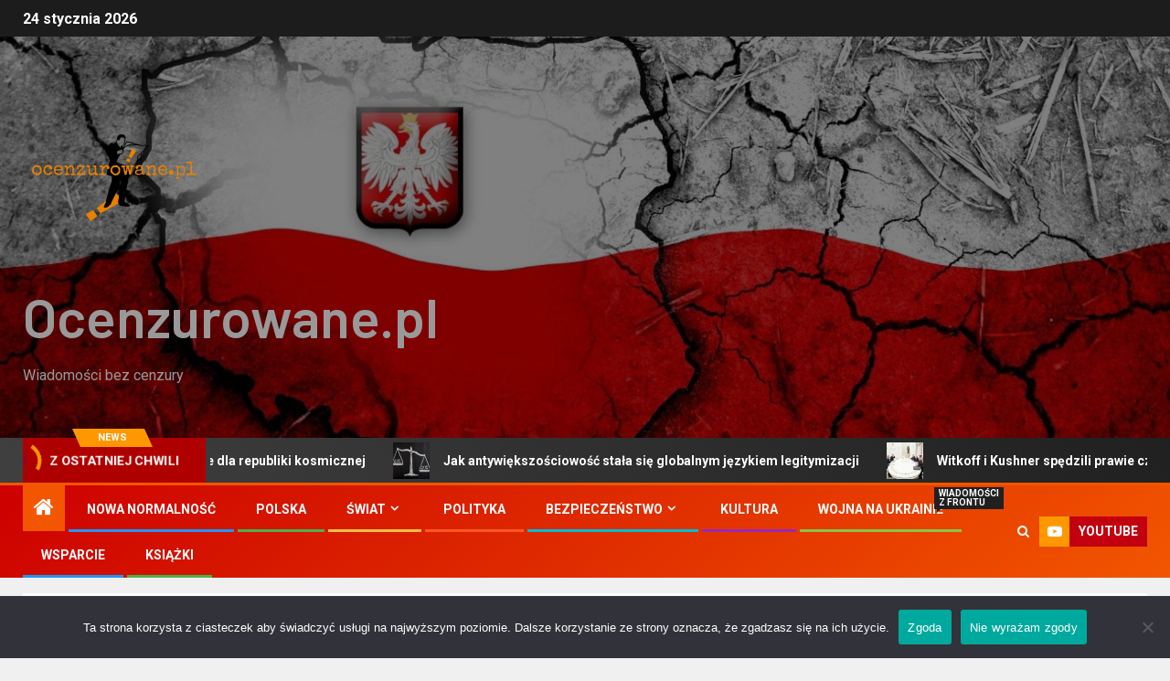

--- FILE ---
content_type: text/html; charset=UTF-8
request_url: https://ocenzurowane.pl/nowe-przepisy-wdrazajace-fitfor55-przyjete-przez-pe-koszt-dla-polski-to-189-mld-euro/
body_size: 26374
content:
<!doctype html>
<html dir="ltr" lang="pl-PL" prefix="og: https://ogp.me/ns#">
<head>
    <meta charset="UTF-8">
    <meta name="viewport" content="width=device-width, initial-scale=1">
    <link rel="profile" href="http://gmpg.org/xfn/11">
    <script type="text/javascript">
/* <![CDATA[ */
(()=>{var e={};e.g=function(){if("object"==typeof globalThis)return globalThis;try{return this||new Function("return this")()}catch(e){if("object"==typeof window)return window}}(),function({ampUrl:n,isCustomizePreview:t,isAmpDevMode:r,noampQueryVarName:o,noampQueryVarValue:s,disabledStorageKey:i,mobileUserAgents:a,regexRegex:c}){if("undefined"==typeof sessionStorage)return;const d=new RegExp(c);if(!a.some((e=>{const n=e.match(d);return!(!n||!new RegExp(n[1],n[2]).test(navigator.userAgent))||navigator.userAgent.includes(e)})))return;e.g.addEventListener("DOMContentLoaded",(()=>{const e=document.getElementById("amp-mobile-version-switcher");if(!e)return;e.hidden=!1;const n=e.querySelector("a[href]");n&&n.addEventListener("click",(()=>{sessionStorage.removeItem(i)}))}));const g=r&&["paired-browsing-non-amp","paired-browsing-amp"].includes(window.name);if(sessionStorage.getItem(i)||t||g)return;const u=new URL(location.href),m=new URL(n);m.hash=u.hash,u.searchParams.has(o)&&s===u.searchParams.get(o)?sessionStorage.setItem(i,"1"):m.href!==u.href&&(window.stop(),location.replace(m.href))}({"ampUrl":"https:\/\/ocenzurowane.pl\/nowe-przepisy-wdrazajace-fitfor55-przyjete-przez-pe-koszt-dla-polski-to-189-mld-euro\/?amp=1","noampQueryVarName":"noamp","noampQueryVarValue":"mobile","disabledStorageKey":"amp_mobile_redirect_disabled","mobileUserAgents":["Mobile","Android","Silk\/","Kindle","BlackBerry","Opera Mini","Opera Mobi"],"regexRegex":"^\\\/((?:.|\\n)+)\\\/([i]*)$","isCustomizePreview":false,"isAmpDevMode":false})})();
/* ]]> */
</script>
<title>Nowe przepisy wdrażające FitFor55 przyjęte przez PE. Koszt dla Polski to 189 mld euro! | Ocenzurowane.pl</title>
		    <!-- PVC Template -->
    <script type="text/template" id="pvc-stats-view-template">
    <i class="pvc-stats-icon medium" aria-hidden="true"><svg aria-hidden="true" focusable="false" data-prefix="far" data-icon="chart-bar" role="img" xmlns="http://www.w3.org/2000/svg" viewBox="0 0 512 512" class="svg-inline--fa fa-chart-bar fa-w-16 fa-2x"><path fill="currentColor" d="M396.8 352h22.4c6.4 0 12.8-6.4 12.8-12.8V108.8c0-6.4-6.4-12.8-12.8-12.8h-22.4c-6.4 0-12.8 6.4-12.8 12.8v230.4c0 6.4 6.4 12.8 12.8 12.8zm-192 0h22.4c6.4 0 12.8-6.4 12.8-12.8V140.8c0-6.4-6.4-12.8-12.8-12.8h-22.4c-6.4 0-12.8 6.4-12.8 12.8v198.4c0 6.4 6.4 12.8 12.8 12.8zm96 0h22.4c6.4 0 12.8-6.4 12.8-12.8V204.8c0-6.4-6.4-12.8-12.8-12.8h-22.4c-6.4 0-12.8 6.4-12.8 12.8v134.4c0 6.4 6.4 12.8 12.8 12.8zM496 400H48V80c0-8.84-7.16-16-16-16H16C7.16 64 0 71.16 0 80v336c0 17.67 14.33 32 32 32h464c8.84 0 16-7.16 16-16v-16c0-8.84-7.16-16-16-16zm-387.2-48h22.4c6.4 0 12.8-6.4 12.8-12.8v-70.4c0-6.4-6.4-12.8-12.8-12.8h-22.4c-6.4 0-12.8 6.4-12.8 12.8v70.4c0 6.4 6.4 12.8 12.8 12.8z" class=""></path></svg></i>
	 <%= total_view %> odsłony	<% if ( today_view > 0 ) { %>
		<span class="views_today">,  <%= today_view %> dzisiejsze odsłony</span>
	<% } %>
	</span>
	</script>
		    
		<!-- All in One SEO 4.9.3 - aioseo.com -->
	<meta name="robots" content="max-image-preview:large" />
	<meta name="author" content="Michał G"/>
	<link rel="canonical" href="https://ocenzurowane.pl/nowe-przepisy-wdrazajace-fitfor55-przyjete-przez-pe-koszt-dla-polski-to-189-mld-euro/" />
	<meta name="generator" content="All in One SEO (AIOSEO) 4.9.3" />
		<meta property="og:locale" content="pl_PL" />
		<meta property="og:site_name" content="Ocenzurowane.pl" />
		<meta property="og:type" content="article" />
		<meta property="og:title" content="Nowe przepisy wdrażające FitFor55 przyjęte przez PE. Koszt dla Polski to 189 mld euro! | Ocenzurowane.pl" />
		<meta property="og:url" content="https://ocenzurowane.pl/nowe-przepisy-wdrazajace-fitfor55-przyjete-przez-pe-koszt-dla-polski-to-189-mld-euro/" />
		<meta property="og:image" content="https://ocenzurowane.pl/wp-content/uploads/2023/04/Parlament-Europejski-e1574962007250.jpg" />
		<meta property="og:image:secure_url" content="https://ocenzurowane.pl/wp-content/uploads/2023/04/Parlament-Europejski-e1574962007250.jpg" />
		<meta property="og:image:width" content="600" />
		<meta property="og:image:height" content="400" />
		<meta property="article:published_time" content="2023-04-25T10:36:36+00:00" />
		<meta property="article:modified_time" content="2023-04-25T10:36:37+00:00" />
		<meta name="twitter:card" content="summary" />
		<meta name="twitter:title" content="Nowe przepisy wdrażające FitFor55 przyjęte przez PE. Koszt dla Polski to 189 mld euro! | Ocenzurowane.pl" />
		<meta name="twitter:image" content="https://ocenzurowane.pl/wp-content/uploads/2023/04/Parlament-Europejski-e1574962007250.jpg" />
		<script type="application/ld+json" class="aioseo-schema">
			{"@context":"https:\/\/schema.org","@graph":[{"@type":"Article","@id":"https:\/\/ocenzurowane.pl\/nowe-przepisy-wdrazajace-fitfor55-przyjete-przez-pe-koszt-dla-polski-to-189-mld-euro\/#article","name":"Nowe przepisy wdra\u017caj\u0105ce FitFor55 przyj\u0119te przez PE. Koszt dla Polski to 189 mld euro! | Ocenzurowane.pl","headline":"Nowe przepisy wdra\u017caj\u0105ce FitFor55 przyj\u0119te przez PE. Koszt dla Polski to 189 mld euro!","author":{"@id":"https:\/\/ocenzurowane.pl\/author\/admin\/#author"},"publisher":{"@id":"https:\/\/ocenzurowane.pl\/#organization"},"image":{"@type":"ImageObject","url":"https:\/\/ocenzurowane.pl\/wp-content\/uploads\/2023\/04\/Parlament-Europejski-e1574962007250.jpg","width":600,"height":400},"datePublished":"2023-04-25T12:36:36+02:00","dateModified":"2023-04-25T12:36:37+02:00","inLanguage":"pl-PL","mainEntityOfPage":{"@id":"https:\/\/ocenzurowane.pl\/nowe-przepisy-wdrazajace-fitfor55-przyjete-przez-pe-koszt-dla-polski-to-189-mld-euro\/#webpage"},"isPartOf":{"@id":"https:\/\/ocenzurowane.pl\/nowe-przepisy-wdrazajace-fitfor55-przyjete-przez-pe-koszt-dla-polski-to-189-mld-euro\/#webpage"},"articleSection":"Polityka, EU, Europa, polityka, Polska, UE, Unia Europejska"},{"@type":"BreadcrumbList","@id":"https:\/\/ocenzurowane.pl\/nowe-przepisy-wdrazajace-fitfor55-przyjete-przez-pe-koszt-dla-polski-to-189-mld-euro\/#breadcrumblist","itemListElement":[{"@type":"ListItem","@id":"https:\/\/ocenzurowane.pl#listItem","position":1,"name":"Home","item":"https:\/\/ocenzurowane.pl","nextItem":{"@type":"ListItem","@id":"https:\/\/ocenzurowane.pl\/category\/polityka\/#listItem","name":"Polityka"}},{"@type":"ListItem","@id":"https:\/\/ocenzurowane.pl\/category\/polityka\/#listItem","position":2,"name":"Polityka","item":"https:\/\/ocenzurowane.pl\/category\/polityka\/","nextItem":{"@type":"ListItem","@id":"https:\/\/ocenzurowane.pl\/nowe-przepisy-wdrazajace-fitfor55-przyjete-przez-pe-koszt-dla-polski-to-189-mld-euro\/#listItem","name":"Nowe przepisy wdra\u017caj\u0105ce FitFor55 przyj\u0119te przez PE. Koszt dla Polski to 189 mld euro!"},"previousItem":{"@type":"ListItem","@id":"https:\/\/ocenzurowane.pl#listItem","name":"Home"}},{"@type":"ListItem","@id":"https:\/\/ocenzurowane.pl\/nowe-przepisy-wdrazajace-fitfor55-przyjete-przez-pe-koszt-dla-polski-to-189-mld-euro\/#listItem","position":3,"name":"Nowe przepisy wdra\u017caj\u0105ce FitFor55 przyj\u0119te przez PE. Koszt dla Polski to 189 mld euro!","previousItem":{"@type":"ListItem","@id":"https:\/\/ocenzurowane.pl\/category\/polityka\/#listItem","name":"Polityka"}}]},{"@type":"Organization","@id":"https:\/\/ocenzurowane.pl\/#organization","name":"ocenzurowane.pl","description":"Wiadomo\u015bci bez cenzury","url":"https:\/\/ocenzurowane.pl\/","logo":{"@type":"ImageObject","url":"https:\/\/ocenzurowane.pl\/wp-content\/uploads\/2020\/09\/cropped-ocenzurowanePL.jpg","@id":"https:\/\/ocenzurowane.pl\/nowe-przepisy-wdrazajace-fitfor55-przyjete-przez-pe-koszt-dla-polski-to-189-mld-euro\/#organizationLogo","width":655,"height":223},"image":{"@id":"https:\/\/ocenzurowane.pl\/nowe-przepisy-wdrazajace-fitfor55-przyjete-przez-pe-koszt-dla-polski-to-189-mld-euro\/#organizationLogo"}},{"@type":"Person","@id":"https:\/\/ocenzurowane.pl\/author\/admin\/#author","url":"https:\/\/ocenzurowane.pl\/author\/admin\/","name":"Micha\u0142 G","image":{"@type":"ImageObject","@id":"https:\/\/ocenzurowane.pl\/nowe-przepisy-wdrazajace-fitfor55-przyjete-przez-pe-koszt-dla-polski-to-189-mld-euro\/#authorImage","url":"https:\/\/secure.gravatar.com\/avatar\/b572db575684150bca1a977e1981c72e050fe3567c9d01f25893f95b2fdbd625?s=96&d=mm&r=g","width":96,"height":96,"caption":"Micha\u0142 G"}},{"@type":"WebPage","@id":"https:\/\/ocenzurowane.pl\/nowe-przepisy-wdrazajace-fitfor55-przyjete-przez-pe-koszt-dla-polski-to-189-mld-euro\/#webpage","url":"https:\/\/ocenzurowane.pl\/nowe-przepisy-wdrazajace-fitfor55-przyjete-przez-pe-koszt-dla-polski-to-189-mld-euro\/","name":"Nowe przepisy wdra\u017caj\u0105ce FitFor55 przyj\u0119te przez PE. Koszt dla Polski to 189 mld euro! | Ocenzurowane.pl","inLanguage":"pl-PL","isPartOf":{"@id":"https:\/\/ocenzurowane.pl\/#website"},"breadcrumb":{"@id":"https:\/\/ocenzurowane.pl\/nowe-przepisy-wdrazajace-fitfor55-przyjete-przez-pe-koszt-dla-polski-to-189-mld-euro\/#breadcrumblist"},"author":{"@id":"https:\/\/ocenzurowane.pl\/author\/admin\/#author"},"creator":{"@id":"https:\/\/ocenzurowane.pl\/author\/admin\/#author"},"image":{"@type":"ImageObject","url":"https:\/\/ocenzurowane.pl\/wp-content\/uploads\/2023\/04\/Parlament-Europejski-e1574962007250.jpg","@id":"https:\/\/ocenzurowane.pl\/nowe-przepisy-wdrazajace-fitfor55-przyjete-przez-pe-koszt-dla-polski-to-189-mld-euro\/#mainImage","width":600,"height":400},"primaryImageOfPage":{"@id":"https:\/\/ocenzurowane.pl\/nowe-przepisy-wdrazajace-fitfor55-przyjete-przez-pe-koszt-dla-polski-to-189-mld-euro\/#mainImage"},"datePublished":"2023-04-25T12:36:36+02:00","dateModified":"2023-04-25T12:36:37+02:00"},{"@type":"WebSite","@id":"https:\/\/ocenzurowane.pl\/#website","url":"https:\/\/ocenzurowane.pl\/","name":"Ocenzurowane.pl","description":"Wiadomo\u015bci bez cenzury","inLanguage":"pl-PL","publisher":{"@id":"https:\/\/ocenzurowane.pl\/#organization"}}]}
		</script>
		<!-- All in One SEO -->

<link rel='dns-prefetch' href='//js.stripe.com' />
<link rel='dns-prefetch' href='//fonts.googleapis.com' />
<link rel="alternate" type="application/rss+xml" title="Ocenzurowane.pl &raquo; Kanał z wpisami" href="https://ocenzurowane.pl/feed/" />
<link rel="alternate" type="application/rss+xml" title="Ocenzurowane.pl &raquo; Kanał z komentarzami" href="https://ocenzurowane.pl/comments/feed/" />
<link rel="alternate" type="application/rss+xml" title="Ocenzurowane.pl &raquo; Nowe przepisy wdrażające FitFor55 przyjęte przez PE. Koszt dla Polski to 189 mld euro! Kanał z komentarzami" href="https://ocenzurowane.pl/nowe-przepisy-wdrazajace-fitfor55-przyjete-przez-pe-koszt-dla-polski-to-189-mld-euro/feed/" />
<link rel="alternate" title="oEmbed (JSON)" type="application/json+oembed" href="https://ocenzurowane.pl/wp-json/oembed/1.0/embed?url=https%3A%2F%2Focenzurowane.pl%2Fnowe-przepisy-wdrazajace-fitfor55-przyjete-przez-pe-koszt-dla-polski-to-189-mld-euro%2F" />
<link rel="alternate" title="oEmbed (XML)" type="text/xml+oembed" href="https://ocenzurowane.pl/wp-json/oembed/1.0/embed?url=https%3A%2F%2Focenzurowane.pl%2Fnowe-przepisy-wdrazajace-fitfor55-przyjete-przez-pe-koszt-dla-polski-to-189-mld-euro%2F&#038;format=xml" />
<style id='wp-img-auto-sizes-contain-inline-css' type='text/css'>
img:is([sizes=auto i],[sizes^="auto," i]){contain-intrinsic-size:3000px 1500px}
/*# sourceURL=wp-img-auto-sizes-contain-inline-css */
</style>
<style id='wp-emoji-styles-inline-css' type='text/css'>

	img.wp-smiley, img.emoji {
		display: inline !important;
		border: none !important;
		box-shadow: none !important;
		height: 1em !important;
		width: 1em !important;
		margin: 0 0.07em !important;
		vertical-align: -0.1em !important;
		background: none !important;
		padding: 0 !important;
	}
/*# sourceURL=wp-emoji-styles-inline-css */
</style>
<style id='wp-block-library-inline-css' type='text/css'>
:root{--wp-block-synced-color:#7a00df;--wp-block-synced-color--rgb:122,0,223;--wp-bound-block-color:var(--wp-block-synced-color);--wp-editor-canvas-background:#ddd;--wp-admin-theme-color:#007cba;--wp-admin-theme-color--rgb:0,124,186;--wp-admin-theme-color-darker-10:#006ba1;--wp-admin-theme-color-darker-10--rgb:0,107,160.5;--wp-admin-theme-color-darker-20:#005a87;--wp-admin-theme-color-darker-20--rgb:0,90,135;--wp-admin-border-width-focus:2px}@media (min-resolution:192dpi){:root{--wp-admin-border-width-focus:1.5px}}.wp-element-button{cursor:pointer}:root .has-very-light-gray-background-color{background-color:#eee}:root .has-very-dark-gray-background-color{background-color:#313131}:root .has-very-light-gray-color{color:#eee}:root .has-very-dark-gray-color{color:#313131}:root .has-vivid-green-cyan-to-vivid-cyan-blue-gradient-background{background:linear-gradient(135deg,#00d084,#0693e3)}:root .has-purple-crush-gradient-background{background:linear-gradient(135deg,#34e2e4,#4721fb 50%,#ab1dfe)}:root .has-hazy-dawn-gradient-background{background:linear-gradient(135deg,#faaca8,#dad0ec)}:root .has-subdued-olive-gradient-background{background:linear-gradient(135deg,#fafae1,#67a671)}:root .has-atomic-cream-gradient-background{background:linear-gradient(135deg,#fdd79a,#004a59)}:root .has-nightshade-gradient-background{background:linear-gradient(135deg,#330968,#31cdcf)}:root .has-midnight-gradient-background{background:linear-gradient(135deg,#020381,#2874fc)}:root{--wp--preset--font-size--normal:16px;--wp--preset--font-size--huge:42px}.has-regular-font-size{font-size:1em}.has-larger-font-size{font-size:2.625em}.has-normal-font-size{font-size:var(--wp--preset--font-size--normal)}.has-huge-font-size{font-size:var(--wp--preset--font-size--huge)}.has-text-align-center{text-align:center}.has-text-align-left{text-align:left}.has-text-align-right{text-align:right}.has-fit-text{white-space:nowrap!important}#end-resizable-editor-section{display:none}.aligncenter{clear:both}.items-justified-left{justify-content:flex-start}.items-justified-center{justify-content:center}.items-justified-right{justify-content:flex-end}.items-justified-space-between{justify-content:space-between}.screen-reader-text{border:0;clip-path:inset(50%);height:1px;margin:-1px;overflow:hidden;padding:0;position:absolute;width:1px;word-wrap:normal!important}.screen-reader-text:focus{background-color:#ddd;clip-path:none;color:#444;display:block;font-size:1em;height:auto;left:5px;line-height:normal;padding:15px 23px 14px;text-decoration:none;top:5px;width:auto;z-index:100000}html :where(.has-border-color){border-style:solid}html :where([style*=border-top-color]){border-top-style:solid}html :where([style*=border-right-color]){border-right-style:solid}html :where([style*=border-bottom-color]){border-bottom-style:solid}html :where([style*=border-left-color]){border-left-style:solid}html :where([style*=border-width]){border-style:solid}html :where([style*=border-top-width]){border-top-style:solid}html :where([style*=border-right-width]){border-right-style:solid}html :where([style*=border-bottom-width]){border-bottom-style:solid}html :where([style*=border-left-width]){border-left-style:solid}html :where(img[class*=wp-image-]){height:auto;max-width:100%}:where(figure){margin:0 0 1em}html :where(.is-position-sticky){--wp-admin--admin-bar--position-offset:var(--wp-admin--admin-bar--height,0px)}@media screen and (max-width:600px){html :where(.is-position-sticky){--wp-admin--admin-bar--position-offset:0px}}

/*# sourceURL=wp-block-library-inline-css */
</style><style id='wp-block-heading-inline-css' type='text/css'>
h1:where(.wp-block-heading).has-background,h2:where(.wp-block-heading).has-background,h3:where(.wp-block-heading).has-background,h4:where(.wp-block-heading).has-background,h5:where(.wp-block-heading).has-background,h6:where(.wp-block-heading).has-background{padding:1.25em 2.375em}h1.has-text-align-left[style*=writing-mode]:where([style*=vertical-lr]),h1.has-text-align-right[style*=writing-mode]:where([style*=vertical-rl]),h2.has-text-align-left[style*=writing-mode]:where([style*=vertical-lr]),h2.has-text-align-right[style*=writing-mode]:where([style*=vertical-rl]),h3.has-text-align-left[style*=writing-mode]:where([style*=vertical-lr]),h3.has-text-align-right[style*=writing-mode]:where([style*=vertical-rl]),h4.has-text-align-left[style*=writing-mode]:where([style*=vertical-lr]),h4.has-text-align-right[style*=writing-mode]:where([style*=vertical-rl]),h5.has-text-align-left[style*=writing-mode]:where([style*=vertical-lr]),h5.has-text-align-right[style*=writing-mode]:where([style*=vertical-rl]),h6.has-text-align-left[style*=writing-mode]:where([style*=vertical-lr]),h6.has-text-align-right[style*=writing-mode]:where([style*=vertical-rl]){rotate:180deg}
/*# sourceURL=https://ocenzurowane.pl/wp-includes/blocks/heading/style.min.css */
</style>
<style id='wp-block-image-inline-css' type='text/css'>
.wp-block-image>a,.wp-block-image>figure>a{display:inline-block}.wp-block-image img{box-sizing:border-box;height:auto;max-width:100%;vertical-align:bottom}@media not (prefers-reduced-motion){.wp-block-image img.hide{visibility:hidden}.wp-block-image img.show{animation:show-content-image .4s}}.wp-block-image[style*=border-radius] img,.wp-block-image[style*=border-radius]>a{border-radius:inherit}.wp-block-image.has-custom-border img{box-sizing:border-box}.wp-block-image.aligncenter{text-align:center}.wp-block-image.alignfull>a,.wp-block-image.alignwide>a{width:100%}.wp-block-image.alignfull img,.wp-block-image.alignwide img{height:auto;width:100%}.wp-block-image .aligncenter,.wp-block-image .alignleft,.wp-block-image .alignright,.wp-block-image.aligncenter,.wp-block-image.alignleft,.wp-block-image.alignright{display:table}.wp-block-image .aligncenter>figcaption,.wp-block-image .alignleft>figcaption,.wp-block-image .alignright>figcaption,.wp-block-image.aligncenter>figcaption,.wp-block-image.alignleft>figcaption,.wp-block-image.alignright>figcaption{caption-side:bottom;display:table-caption}.wp-block-image .alignleft{float:left;margin:.5em 1em .5em 0}.wp-block-image .alignright{float:right;margin:.5em 0 .5em 1em}.wp-block-image .aligncenter{margin-left:auto;margin-right:auto}.wp-block-image :where(figcaption){margin-bottom:1em;margin-top:.5em}.wp-block-image.is-style-circle-mask img{border-radius:9999px}@supports ((-webkit-mask-image:none) or (mask-image:none)) or (-webkit-mask-image:none){.wp-block-image.is-style-circle-mask img{border-radius:0;-webkit-mask-image:url('data:image/svg+xml;utf8,<svg viewBox="0 0 100 100" xmlns="http://www.w3.org/2000/svg"><circle cx="50" cy="50" r="50"/></svg>');mask-image:url('data:image/svg+xml;utf8,<svg viewBox="0 0 100 100" xmlns="http://www.w3.org/2000/svg"><circle cx="50" cy="50" r="50"/></svg>');mask-mode:alpha;-webkit-mask-position:center;mask-position:center;-webkit-mask-repeat:no-repeat;mask-repeat:no-repeat;-webkit-mask-size:contain;mask-size:contain}}:root :where(.wp-block-image.is-style-rounded img,.wp-block-image .is-style-rounded img){border-radius:9999px}.wp-block-image figure{margin:0}.wp-lightbox-container{display:flex;flex-direction:column;position:relative}.wp-lightbox-container img{cursor:zoom-in}.wp-lightbox-container img:hover+button{opacity:1}.wp-lightbox-container button{align-items:center;backdrop-filter:blur(16px) saturate(180%);background-color:#5a5a5a40;border:none;border-radius:4px;cursor:zoom-in;display:flex;height:20px;justify-content:center;opacity:0;padding:0;position:absolute;right:16px;text-align:center;top:16px;width:20px;z-index:100}@media not (prefers-reduced-motion){.wp-lightbox-container button{transition:opacity .2s ease}}.wp-lightbox-container button:focus-visible{outline:3px auto #5a5a5a40;outline:3px auto -webkit-focus-ring-color;outline-offset:3px}.wp-lightbox-container button:hover{cursor:pointer;opacity:1}.wp-lightbox-container button:focus{opacity:1}.wp-lightbox-container button:focus,.wp-lightbox-container button:hover,.wp-lightbox-container button:not(:hover):not(:active):not(.has-background){background-color:#5a5a5a40;border:none}.wp-lightbox-overlay{box-sizing:border-box;cursor:zoom-out;height:100vh;left:0;overflow:hidden;position:fixed;top:0;visibility:hidden;width:100%;z-index:100000}.wp-lightbox-overlay .close-button{align-items:center;cursor:pointer;display:flex;justify-content:center;min-height:40px;min-width:40px;padding:0;position:absolute;right:calc(env(safe-area-inset-right) + 16px);top:calc(env(safe-area-inset-top) + 16px);z-index:5000000}.wp-lightbox-overlay .close-button:focus,.wp-lightbox-overlay .close-button:hover,.wp-lightbox-overlay .close-button:not(:hover):not(:active):not(.has-background){background:none;border:none}.wp-lightbox-overlay .lightbox-image-container{height:var(--wp--lightbox-container-height);left:50%;overflow:hidden;position:absolute;top:50%;transform:translate(-50%,-50%);transform-origin:top left;width:var(--wp--lightbox-container-width);z-index:9999999999}.wp-lightbox-overlay .wp-block-image{align-items:center;box-sizing:border-box;display:flex;height:100%;justify-content:center;margin:0;position:relative;transform-origin:0 0;width:100%;z-index:3000000}.wp-lightbox-overlay .wp-block-image img{height:var(--wp--lightbox-image-height);min-height:var(--wp--lightbox-image-height);min-width:var(--wp--lightbox-image-width);width:var(--wp--lightbox-image-width)}.wp-lightbox-overlay .wp-block-image figcaption{display:none}.wp-lightbox-overlay button{background:none;border:none}.wp-lightbox-overlay .scrim{background-color:#fff;height:100%;opacity:.9;position:absolute;width:100%;z-index:2000000}.wp-lightbox-overlay.active{visibility:visible}@media not (prefers-reduced-motion){.wp-lightbox-overlay.active{animation:turn-on-visibility .25s both}.wp-lightbox-overlay.active img{animation:turn-on-visibility .35s both}.wp-lightbox-overlay.show-closing-animation:not(.active){animation:turn-off-visibility .35s both}.wp-lightbox-overlay.show-closing-animation:not(.active) img{animation:turn-off-visibility .25s both}.wp-lightbox-overlay.zoom.active{animation:none;opacity:1;visibility:visible}.wp-lightbox-overlay.zoom.active .lightbox-image-container{animation:lightbox-zoom-in .4s}.wp-lightbox-overlay.zoom.active .lightbox-image-container img{animation:none}.wp-lightbox-overlay.zoom.active .scrim{animation:turn-on-visibility .4s forwards}.wp-lightbox-overlay.zoom.show-closing-animation:not(.active){animation:none}.wp-lightbox-overlay.zoom.show-closing-animation:not(.active) .lightbox-image-container{animation:lightbox-zoom-out .4s}.wp-lightbox-overlay.zoom.show-closing-animation:not(.active) .lightbox-image-container img{animation:none}.wp-lightbox-overlay.zoom.show-closing-animation:not(.active) .scrim{animation:turn-off-visibility .4s forwards}}@keyframes show-content-image{0%{visibility:hidden}99%{visibility:hidden}to{visibility:visible}}@keyframes turn-on-visibility{0%{opacity:0}to{opacity:1}}@keyframes turn-off-visibility{0%{opacity:1;visibility:visible}99%{opacity:0;visibility:visible}to{opacity:0;visibility:hidden}}@keyframes lightbox-zoom-in{0%{transform:translate(calc((-100vw + var(--wp--lightbox-scrollbar-width))/2 + var(--wp--lightbox-initial-left-position)),calc(-50vh + var(--wp--lightbox-initial-top-position))) scale(var(--wp--lightbox-scale))}to{transform:translate(-50%,-50%) scale(1)}}@keyframes lightbox-zoom-out{0%{transform:translate(-50%,-50%) scale(1);visibility:visible}99%{visibility:visible}to{transform:translate(calc((-100vw + var(--wp--lightbox-scrollbar-width))/2 + var(--wp--lightbox-initial-left-position)),calc(-50vh + var(--wp--lightbox-initial-top-position))) scale(var(--wp--lightbox-scale));visibility:hidden}}
/*# sourceURL=https://ocenzurowane.pl/wp-includes/blocks/image/style.min.css */
</style>
<style id='wp-block-image-theme-inline-css' type='text/css'>
:root :where(.wp-block-image figcaption){color:#555;font-size:13px;text-align:center}.is-dark-theme :root :where(.wp-block-image figcaption){color:#ffffffa6}.wp-block-image{margin:0 0 1em}
/*# sourceURL=https://ocenzurowane.pl/wp-includes/blocks/image/theme.min.css */
</style>
<style id='wp-block-paragraph-inline-css' type='text/css'>
.is-small-text{font-size:.875em}.is-regular-text{font-size:1em}.is-large-text{font-size:2.25em}.is-larger-text{font-size:3em}.has-drop-cap:not(:focus):first-letter{float:left;font-size:8.4em;font-style:normal;font-weight:100;line-height:.68;margin:.05em .1em 0 0;text-transform:uppercase}body.rtl .has-drop-cap:not(:focus):first-letter{float:none;margin-left:.1em}p.has-drop-cap.has-background{overflow:hidden}:root :where(p.has-background){padding:1.25em 2.375em}:where(p.has-text-color:not(.has-link-color)) a{color:inherit}p.has-text-align-left[style*="writing-mode:vertical-lr"],p.has-text-align-right[style*="writing-mode:vertical-rl"]{rotate:180deg}
/*# sourceURL=https://ocenzurowane.pl/wp-includes/blocks/paragraph/style.min.css */
</style>
<style id='global-styles-inline-css' type='text/css'>
:root{--wp--preset--aspect-ratio--square: 1;--wp--preset--aspect-ratio--4-3: 4/3;--wp--preset--aspect-ratio--3-4: 3/4;--wp--preset--aspect-ratio--3-2: 3/2;--wp--preset--aspect-ratio--2-3: 2/3;--wp--preset--aspect-ratio--16-9: 16/9;--wp--preset--aspect-ratio--9-16: 9/16;--wp--preset--color--black: #000000;--wp--preset--color--cyan-bluish-gray: #abb8c3;--wp--preset--color--white: #ffffff;--wp--preset--color--pale-pink: #f78da7;--wp--preset--color--vivid-red: #cf2e2e;--wp--preset--color--luminous-vivid-orange: #ff6900;--wp--preset--color--luminous-vivid-amber: #fcb900;--wp--preset--color--light-green-cyan: #7bdcb5;--wp--preset--color--vivid-green-cyan: #00d084;--wp--preset--color--pale-cyan-blue: #8ed1fc;--wp--preset--color--vivid-cyan-blue: #0693e3;--wp--preset--color--vivid-purple: #9b51e0;--wp--preset--gradient--vivid-cyan-blue-to-vivid-purple: linear-gradient(135deg,rgb(6,147,227) 0%,rgb(155,81,224) 100%);--wp--preset--gradient--light-green-cyan-to-vivid-green-cyan: linear-gradient(135deg,rgb(122,220,180) 0%,rgb(0,208,130) 100%);--wp--preset--gradient--luminous-vivid-amber-to-luminous-vivid-orange: linear-gradient(135deg,rgb(252,185,0) 0%,rgb(255,105,0) 100%);--wp--preset--gradient--luminous-vivid-orange-to-vivid-red: linear-gradient(135deg,rgb(255,105,0) 0%,rgb(207,46,46) 100%);--wp--preset--gradient--very-light-gray-to-cyan-bluish-gray: linear-gradient(135deg,rgb(238,238,238) 0%,rgb(169,184,195) 100%);--wp--preset--gradient--cool-to-warm-spectrum: linear-gradient(135deg,rgb(74,234,220) 0%,rgb(151,120,209) 20%,rgb(207,42,186) 40%,rgb(238,44,130) 60%,rgb(251,105,98) 80%,rgb(254,248,76) 100%);--wp--preset--gradient--blush-light-purple: linear-gradient(135deg,rgb(255,206,236) 0%,rgb(152,150,240) 100%);--wp--preset--gradient--blush-bordeaux: linear-gradient(135deg,rgb(254,205,165) 0%,rgb(254,45,45) 50%,rgb(107,0,62) 100%);--wp--preset--gradient--luminous-dusk: linear-gradient(135deg,rgb(255,203,112) 0%,rgb(199,81,192) 50%,rgb(65,88,208) 100%);--wp--preset--gradient--pale-ocean: linear-gradient(135deg,rgb(255,245,203) 0%,rgb(182,227,212) 50%,rgb(51,167,181) 100%);--wp--preset--gradient--electric-grass: linear-gradient(135deg,rgb(202,248,128) 0%,rgb(113,206,126) 100%);--wp--preset--gradient--midnight: linear-gradient(135deg,rgb(2,3,129) 0%,rgb(40,116,252) 100%);--wp--preset--font-size--small: 13px;--wp--preset--font-size--medium: 20px;--wp--preset--font-size--large: 36px;--wp--preset--font-size--x-large: 42px;--wp--preset--spacing--20: 0.44rem;--wp--preset--spacing--30: 0.67rem;--wp--preset--spacing--40: 1rem;--wp--preset--spacing--50: 1.5rem;--wp--preset--spacing--60: 2.25rem;--wp--preset--spacing--70: 3.38rem;--wp--preset--spacing--80: 5.06rem;--wp--preset--shadow--natural: 6px 6px 9px rgba(0, 0, 0, 0.2);--wp--preset--shadow--deep: 12px 12px 50px rgba(0, 0, 0, 0.4);--wp--preset--shadow--sharp: 6px 6px 0px rgba(0, 0, 0, 0.2);--wp--preset--shadow--outlined: 6px 6px 0px -3px rgb(255, 255, 255), 6px 6px rgb(0, 0, 0);--wp--preset--shadow--crisp: 6px 6px 0px rgb(0, 0, 0);}:root { --wp--style--global--content-size: 805px;--wp--style--global--wide-size: 1500px; }:where(body) { margin: 0; }.wp-site-blocks > .alignleft { float: left; margin-right: 2em; }.wp-site-blocks > .alignright { float: right; margin-left: 2em; }.wp-site-blocks > .aligncenter { justify-content: center; margin-left: auto; margin-right: auto; }:where(.wp-site-blocks) > * { margin-block-start: 24px; margin-block-end: 0; }:where(.wp-site-blocks) > :first-child { margin-block-start: 0; }:where(.wp-site-blocks) > :last-child { margin-block-end: 0; }:root { --wp--style--block-gap: 24px; }:root :where(.is-layout-flow) > :first-child{margin-block-start: 0;}:root :where(.is-layout-flow) > :last-child{margin-block-end: 0;}:root :where(.is-layout-flow) > *{margin-block-start: 24px;margin-block-end: 0;}:root :where(.is-layout-constrained) > :first-child{margin-block-start: 0;}:root :where(.is-layout-constrained) > :last-child{margin-block-end: 0;}:root :where(.is-layout-constrained) > *{margin-block-start: 24px;margin-block-end: 0;}:root :where(.is-layout-flex){gap: 24px;}:root :where(.is-layout-grid){gap: 24px;}.is-layout-flow > .alignleft{float: left;margin-inline-start: 0;margin-inline-end: 2em;}.is-layout-flow > .alignright{float: right;margin-inline-start: 2em;margin-inline-end: 0;}.is-layout-flow > .aligncenter{margin-left: auto !important;margin-right: auto !important;}.is-layout-constrained > .alignleft{float: left;margin-inline-start: 0;margin-inline-end: 2em;}.is-layout-constrained > .alignright{float: right;margin-inline-start: 2em;margin-inline-end: 0;}.is-layout-constrained > .aligncenter{margin-left: auto !important;margin-right: auto !important;}.is-layout-constrained > :where(:not(.alignleft):not(.alignright):not(.alignfull)){max-width: var(--wp--style--global--content-size);margin-left: auto !important;margin-right: auto !important;}.is-layout-constrained > .alignwide{max-width: var(--wp--style--global--wide-size);}body .is-layout-flex{display: flex;}.is-layout-flex{flex-wrap: wrap;align-items: center;}.is-layout-flex > :is(*, div){margin: 0;}body .is-layout-grid{display: grid;}.is-layout-grid > :is(*, div){margin: 0;}body{padding-top: 0px;padding-right: 0px;padding-bottom: 0px;padding-left: 0px;}a:where(:not(.wp-element-button)){text-decoration: none;}:root :where(.wp-element-button, .wp-block-button__link){background-color: #32373c;border-radius: 0;border-width: 0;color: #fff;font-family: inherit;font-size: inherit;font-style: inherit;font-weight: inherit;letter-spacing: inherit;line-height: inherit;padding-top: calc(0.667em + 2px);padding-right: calc(1.333em + 2px);padding-bottom: calc(0.667em + 2px);padding-left: calc(1.333em + 2px);text-decoration: none;text-transform: inherit;}.has-black-color{color: var(--wp--preset--color--black) !important;}.has-cyan-bluish-gray-color{color: var(--wp--preset--color--cyan-bluish-gray) !important;}.has-white-color{color: var(--wp--preset--color--white) !important;}.has-pale-pink-color{color: var(--wp--preset--color--pale-pink) !important;}.has-vivid-red-color{color: var(--wp--preset--color--vivid-red) !important;}.has-luminous-vivid-orange-color{color: var(--wp--preset--color--luminous-vivid-orange) !important;}.has-luminous-vivid-amber-color{color: var(--wp--preset--color--luminous-vivid-amber) !important;}.has-light-green-cyan-color{color: var(--wp--preset--color--light-green-cyan) !important;}.has-vivid-green-cyan-color{color: var(--wp--preset--color--vivid-green-cyan) !important;}.has-pale-cyan-blue-color{color: var(--wp--preset--color--pale-cyan-blue) !important;}.has-vivid-cyan-blue-color{color: var(--wp--preset--color--vivid-cyan-blue) !important;}.has-vivid-purple-color{color: var(--wp--preset--color--vivid-purple) !important;}.has-black-background-color{background-color: var(--wp--preset--color--black) !important;}.has-cyan-bluish-gray-background-color{background-color: var(--wp--preset--color--cyan-bluish-gray) !important;}.has-white-background-color{background-color: var(--wp--preset--color--white) !important;}.has-pale-pink-background-color{background-color: var(--wp--preset--color--pale-pink) !important;}.has-vivid-red-background-color{background-color: var(--wp--preset--color--vivid-red) !important;}.has-luminous-vivid-orange-background-color{background-color: var(--wp--preset--color--luminous-vivid-orange) !important;}.has-luminous-vivid-amber-background-color{background-color: var(--wp--preset--color--luminous-vivid-amber) !important;}.has-light-green-cyan-background-color{background-color: var(--wp--preset--color--light-green-cyan) !important;}.has-vivid-green-cyan-background-color{background-color: var(--wp--preset--color--vivid-green-cyan) !important;}.has-pale-cyan-blue-background-color{background-color: var(--wp--preset--color--pale-cyan-blue) !important;}.has-vivid-cyan-blue-background-color{background-color: var(--wp--preset--color--vivid-cyan-blue) !important;}.has-vivid-purple-background-color{background-color: var(--wp--preset--color--vivid-purple) !important;}.has-black-border-color{border-color: var(--wp--preset--color--black) !important;}.has-cyan-bluish-gray-border-color{border-color: var(--wp--preset--color--cyan-bluish-gray) !important;}.has-white-border-color{border-color: var(--wp--preset--color--white) !important;}.has-pale-pink-border-color{border-color: var(--wp--preset--color--pale-pink) !important;}.has-vivid-red-border-color{border-color: var(--wp--preset--color--vivid-red) !important;}.has-luminous-vivid-orange-border-color{border-color: var(--wp--preset--color--luminous-vivid-orange) !important;}.has-luminous-vivid-amber-border-color{border-color: var(--wp--preset--color--luminous-vivid-amber) !important;}.has-light-green-cyan-border-color{border-color: var(--wp--preset--color--light-green-cyan) !important;}.has-vivid-green-cyan-border-color{border-color: var(--wp--preset--color--vivid-green-cyan) !important;}.has-pale-cyan-blue-border-color{border-color: var(--wp--preset--color--pale-cyan-blue) !important;}.has-vivid-cyan-blue-border-color{border-color: var(--wp--preset--color--vivid-cyan-blue) !important;}.has-vivid-purple-border-color{border-color: var(--wp--preset--color--vivid-purple) !important;}.has-vivid-cyan-blue-to-vivid-purple-gradient-background{background: var(--wp--preset--gradient--vivid-cyan-blue-to-vivid-purple) !important;}.has-light-green-cyan-to-vivid-green-cyan-gradient-background{background: var(--wp--preset--gradient--light-green-cyan-to-vivid-green-cyan) !important;}.has-luminous-vivid-amber-to-luminous-vivid-orange-gradient-background{background: var(--wp--preset--gradient--luminous-vivid-amber-to-luminous-vivid-orange) !important;}.has-luminous-vivid-orange-to-vivid-red-gradient-background{background: var(--wp--preset--gradient--luminous-vivid-orange-to-vivid-red) !important;}.has-very-light-gray-to-cyan-bluish-gray-gradient-background{background: var(--wp--preset--gradient--very-light-gray-to-cyan-bluish-gray) !important;}.has-cool-to-warm-spectrum-gradient-background{background: var(--wp--preset--gradient--cool-to-warm-spectrum) !important;}.has-blush-light-purple-gradient-background{background: var(--wp--preset--gradient--blush-light-purple) !important;}.has-blush-bordeaux-gradient-background{background: var(--wp--preset--gradient--blush-bordeaux) !important;}.has-luminous-dusk-gradient-background{background: var(--wp--preset--gradient--luminous-dusk) !important;}.has-pale-ocean-gradient-background{background: var(--wp--preset--gradient--pale-ocean) !important;}.has-electric-grass-gradient-background{background: var(--wp--preset--gradient--electric-grass) !important;}.has-midnight-gradient-background{background: var(--wp--preset--gradient--midnight) !important;}.has-small-font-size{font-size: var(--wp--preset--font-size--small) !important;}.has-medium-font-size{font-size: var(--wp--preset--font-size--medium) !important;}.has-large-font-size{font-size: var(--wp--preset--font-size--large) !important;}.has-x-large-font-size{font-size: var(--wp--preset--font-size--x-large) !important;}
/*# sourceURL=global-styles-inline-css */
</style>

<link rel='stylesheet' id='edd-blocks-css' href='https://ocenzurowane.pl/wp-content/plugins/easy-digital-downloads/includes/blocks/assets/css/edd-blocks.css?ver=3.6.4' type='text/css' media='all' />
<style id='age-gate-custom-inline-css' type='text/css'>
:root{--ag-background-image-position: center center;--ag-background-image-opacity: 1;--ag-blur: 5px;}
/*# sourceURL=age-gate-custom-inline-css */
</style>
<link rel='stylesheet' id='age-gate-css' href='https://ocenzurowane.pl/wp-content/plugins/age-gate/dist/main.css?ver=3.7.2' type='text/css' media='all' />
<style id='age-gate-options-inline-css' type='text/css'>
:root{--ag-background-image-position: center center;--ag-background-image-opacity: 1;--ag-blur: 5px;}
/*# sourceURL=age-gate-options-inline-css */
</style>
<link rel='stylesheet' id='cookie-notice-front-css' href='https://ocenzurowane.pl/wp-content/plugins/cookie-notice/css/front.min.css?ver=2.5.11' type='text/css' media='all' />
<link rel='stylesheet' id='a3-pvc-style-css' href='https://ocenzurowane.pl/wp-content/plugins/page-views-count/assets/css/style.min.css?ver=2.8.7' type='text/css' media='all' />
<link rel='stylesheet' id='pdfprnt_frontend-css' href='https://ocenzurowane.pl/wp-content/plugins/pdf-print/css/frontend.css?ver=2.4.6' type='text/css' media='all' />
<link rel='stylesheet' id='edd-styles-css' href='https://ocenzurowane.pl/wp-content/plugins/easy-digital-downloads/assets/build/css/frontend/edd.min.css?ver=3.6.4' type='text/css' media='all' />
<link rel='stylesheet' id='aft-icons-css' href='https://ocenzurowane.pl/wp-content/themes/newsever/assets/icons/style.css?ver=6.9' type='text/css' media='all' />
<link rel='stylesheet' id='bootstrap-css' href='https://ocenzurowane.pl/wp-content/themes/newsever/assets/bootstrap/css/bootstrap.min.css?ver=6.9' type='text/css' media='all' />
<link rel='stylesheet' id='slick-css-css' href='https://ocenzurowane.pl/wp-content/themes/newsever/assets/slick/css/slick.min.css?ver=6.9' type='text/css' media='all' />
<link rel='stylesheet' id='sidr-css' href='https://ocenzurowane.pl/wp-content/themes/newsever/assets/sidr/css/jquery.sidr.dark.css?ver=6.9' type='text/css' media='all' />
<link rel='stylesheet' id='magnific-popup-css' href='https://ocenzurowane.pl/wp-content/themes/newsever/assets/magnific-popup/magnific-popup.css?ver=6.9' type='text/css' media='all' />
<link crossorigin="anonymous" rel='stylesheet' id='newsever-google-fonts-css' href='https://fonts.googleapis.com/css?family=Roboto:100,300,400,500,700|Barlow:ital,wght@0,400;0,500;0,600;0,700;0,800;0,900;1,300;1,400;1,500;1,600;1,700;1,800|Barlow%20Semi%20Condensed:ital,wght@0,300;0,400;0,500;0,600;0,700;1,300;1,400;1,500;1,600;1,700&#038;subset=latin,latin-ext' type='text/css' media='all' />
<link rel='stylesheet' id='newsever-style-css' href='https://ocenzurowane.pl/wp-content/themes/newsever/style.css?ver=4.3.8' type='text/css' media='all' />
<link rel='stylesheet' id='newsletter-css' href='https://ocenzurowane.pl/wp-content/plugins/newsletter/style.css?ver=9.1.1' type='text/css' media='all' />
<link rel='stylesheet' id='a3pvc-css' href='//ocenzurowane.pl/wp-content/uploads/sass/pvc.min.css?ver=1652956804' type='text/css' media='all' />
<script type="text/javascript" id="cookie-notice-front-js-before">
/* <![CDATA[ */
var cnArgs = {"ajaxUrl":"https:\/\/ocenzurowane.pl\/wp-admin\/admin-ajax.php","nonce":"c6962289b3","hideEffect":"fade","position":"bottom","onScroll":false,"onScrollOffset":100,"onClick":false,"cookieName":"cookie_notice_accepted","cookieTime":604800,"cookieTimeRejected":604800,"globalCookie":false,"redirection":false,"cache":false,"revokeCookies":true,"revokeCookiesOpt":"manual"};

//# sourceURL=cookie-notice-front-js-before
/* ]]> */
</script>
<script type="text/javascript" src="https://ocenzurowane.pl/wp-content/plugins/cookie-notice/js/front.min.js?ver=2.5.11" id="cookie-notice-front-js"></script>
<script type="text/javascript" src="https://ocenzurowane.pl/wp-includes/js/jquery/jquery.min.js?ver=3.7.1" id="jquery-core-js"></script>
<script type="text/javascript" src="https://ocenzurowane.pl/wp-includes/js/jquery/jquery-migrate.min.js?ver=3.4.1" id="jquery-migrate-js"></script>
<script type="text/javascript" src="https://ocenzurowane.pl/wp-includes/js/underscore.min.js?ver=1.13.7" id="underscore-js"></script>
<script type="text/javascript" src="https://ocenzurowane.pl/wp-includes/js/backbone.min.js?ver=1.6.0" id="backbone-js"></script>
<script type="text/javascript" id="a3-pvc-backbone-js-extra">
/* <![CDATA[ */
var pvc_vars = {"rest_api_url":"https://ocenzurowane.pl/wp-json/pvc/v1","ajax_url":"https://ocenzurowane.pl/wp-admin/admin-ajax.php","security":"7bdb7e0bbf","ajax_load_type":"rest_api"};
//# sourceURL=a3-pvc-backbone-js-extra
/* ]]> */
</script>
<script type="text/javascript" src="https://ocenzurowane.pl/wp-content/plugins/page-views-count/assets/js/pvc.backbone.min.js?ver=2.8.7" id="a3-pvc-backbone-js"></script>
<script type="text/javascript" src="https://js.stripe.com/v3/?ver=v3" id="sandhills-stripe-js-v3-js"></script>
<link rel="https://api.w.org/" href="https://ocenzurowane.pl/wp-json/" /><link rel="alternate" title="JSON" type="application/json" href="https://ocenzurowane.pl/wp-json/wp/v2/posts/6050" /><link rel="EditURI" type="application/rsd+xml" title="RSD" href="https://ocenzurowane.pl/xmlrpc.php?rsd" />
<meta name="generator" content="WordPress 6.9" />
<link rel='shortlink' href='https://ocenzurowane.pl/?p=6050' />
<link rel="alternate" type="text/html" media="only screen and (max-width: 640px)" href="https://ocenzurowane.pl/nowe-przepisy-wdrazajace-fitfor55-przyjete-przez-pe-koszt-dla-polski-to-189-mld-euro/?amp=1"><meta name="generator" content="Easy Digital Downloads v3.6.4" />
<!-- Analytics by WP Statistics - https://wp-statistics.com -->
<link rel="pingback" href="https://ocenzurowane.pl/xmlrpc.php">        <style type="text/css">
                        body .site-title a,
            .site-header .site-branding .site-title a:visited,
            .site-header .site-branding .site-title a:hover,
            .site-description {
                color: #999999;
            }

            .header-layout-3 .site-header .site-branding .site-title,
            .site-branding .site-title {
                font-size: 60px;
            }

            @media only screen and (max-width: 640px) {
                .site-branding .site-title {
                    font-size: 40px;

                }
            }

            @media only screen and (max-width: 375px) {
                .site-branding .site-title {
                    font-size: 32px;

                }
            }

            
                        .elementor-page .elementor-section.elementor-section-full_width > .elementor-container,
            .elementor-page .elementor-section.elementor-section-boxed > .elementor-container,
            .elementor-default .elementor-section.elementor-section-full_width > .elementor-container,
            .elementor-default .elementor-section.elementor-section-boxed > .elementor-container{
                max-width: 1500px;
            }
            .align-content-left .elementor-section-stretched,
            .align-content-right .elementor-section-stretched {
                max-width: 100%;
                left: 0 !important;
            }
            }

        </style>
        <link rel="amphtml" href="https://ocenzurowane.pl/nowe-przepisy-wdrazajace-fitfor55-przyjete-przez-pe-koszt-dla-polski-to-189-mld-euro/?amp=1"><style>#amp-mobile-version-switcher{left:0;position:absolute;width:100%;z-index:100}#amp-mobile-version-switcher>a{background-color:#444;border:0;color:#eaeaea;display:block;font-family:-apple-system,BlinkMacSystemFont,Segoe UI,Roboto,Oxygen-Sans,Ubuntu,Cantarell,Helvetica Neue,sans-serif;font-size:16px;font-weight:600;padding:15px 0;text-align:center;-webkit-text-decoration:none;text-decoration:none}#amp-mobile-version-switcher>a:active,#amp-mobile-version-switcher>a:focus,#amp-mobile-version-switcher>a:hover{-webkit-text-decoration:underline;text-decoration:underline}</style><link rel="icon" href="https://ocenzurowane.pl/wp-content/uploads/2020/09/cropped-ocenzurowanePL-1-32x32.jpg" sizes="32x32" />
<link rel="icon" href="https://ocenzurowane.pl/wp-content/uploads/2020/09/cropped-ocenzurowanePL-1-192x192.jpg" sizes="192x192" />
<link rel="apple-touch-icon" href="https://ocenzurowane.pl/wp-content/uploads/2020/09/cropped-ocenzurowanePL-1-180x180.jpg" />
<meta name="msapplication-TileImage" content="https://ocenzurowane.pl/wp-content/uploads/2020/09/cropped-ocenzurowanePL-1-270x270.jpg" />
</head>

<body class="wp-singular post-template-default single single-post postid-6050 single-format-standard wp-custom-logo wp-embed-responsive wp-theme-newsever cookies-not-set edd-js-none aft-default-mode aft-hide-comment-count-in-list aft-hide-minutes-read-in-list aft-hide-date-author-in-list default-content-layout content-with-single-sidebar align-content-left">
	<style>.edd-js-none .edd-has-js, .edd-js .edd-no-js, body.edd-js input.edd-no-js { display: none; }</style>
	<script>/* <![CDATA[ */(function(){var c = document.body.classList;c.remove('edd-js-none');c.add('edd-js');})();/* ]]> */</script>
	    <div id="af-preloader">
        <div class="spinner">
            <div class="spinnerhalf spinnerhalf--left"></div>
            <div class="spinnerhalf spinnerhalf--right"></div>
        </div>
    </div>

<div id="page" class="site">
    <a class="skip-link screen-reader-text" href="#content">Przejdź do treści</a>


    
    <header id="masthead" class="header-style1 header-layout-side">

        <div class="top-header">
    <div class="container-wrapper">
      <div class="top-bar-flex">
        <div class="top-bar-left col-66">

          
          <div class="date-bar-left">
                          <span class="topbar-date">
                24 stycznia 2026              </span>

                                  </div>
                      <div class="af-secondary-menu">
              <div class="container-wrapper">
                
              </div>
            </div>
                  </div>

        <div class="top-bar-right col-3">
          <span class="aft-small-social-menu">
                      </span>
        </div>
      </div>
    </div>

  </div>
<div class="main-header  data-bg"
  data-background="https://ocenzurowane.pl/wp-content/uploads/2022/09/cropped-obrazki_tja_normalne_197915.jpg">
  <div class="container-wrapper">
    <div class="af-container-row af-flex-container">
      
      <div class="col-1 float-l pad">
        <div class="logo-brand">
          <div class="site-branding">
            <a href="https://ocenzurowane.pl/" class="custom-logo-link" rel="home"><img width="200" height="200" src="https://ocenzurowane.pl/wp-content/uploads/2020/10/logo2.png" class="custom-logo" alt="Ocenzurowane.pl" decoding="async" srcset="https://ocenzurowane.pl/wp-content/uploads/2020/10/logo2.png 200w, https://ocenzurowane.pl/wp-content/uploads/2020/10/logo2-150x150.png 150w" sizes="(max-width: 200px) 100vw, 200px" /></a>              <p class="site-title font-family-1">
                <a href="https://ocenzurowane.pl/"
                  rel="home">Ocenzurowane.pl</a>
              </p>
            
                          <p class="site-description">Wiadomości bez cenzury</p>
                      </div>
        </div>
      </div>

      
    </div>
  </div>

</div>
<div class="exclusive-news">
        <div class="banner-exclusive-posts-wrapper clearfix">

        
        <div class="container-wrapper">
          <div class="exclusive-posts">
            <div class="exclusive-now primary-color">
                              <span class="exclusive-news-title">
                  NEWS                </span>
                            <div class="exclusive-now-txt-animation-wrap">
                <span class="fancy-spinner">
                  <div class="ring"></div>
                  <div class="ring"></div>
                  <div class="dot"></div>
                </span>
                <span class="exclusive-texts-wrapper">
                                      <span class="exclusive-news-subtitle af-exclusive-animation">
                      <span>Z ostatniej chwili</span>
                    </span>
                                  </span>
              </div>
            </div>
            <div class="exclusive-slides" dir="ltr">
                              <div class='marquee aft-flash-slide left' data-speed='80000'
                  data-gap='0' data-duplicated='true' data-direction="left">
                                      <a href="https://ocenzurowane.pl/prawo-kosmiczne-dla-republiki-kosmicznej/" aria-label="Prawo kosmiczne dla republiki kosmicznej">
                      
                      
                      <span class="circle-marq">
                                                  <img src="https://ocenzurowane.pl/wp-content/uploads/2026/01/GettyImages-1368644682-2048x1135-1-150x150.jpg"
                            alt="Prawo kosmiczne dla republiki kosmicznej">
                                              </span>

                      Prawo kosmiczne dla republiki kosmicznej                    </a>
                                      <a href="https://ocenzurowane.pl/jak-antywiekszosciowosc-stala-sie-globalnym-jezykiem-legitymizacji/" aria-label="Jak antywiększościowość stała się globalnym językiem legitymizacji">
                      
                      
                      <span class="circle-marq">
                                                  <img src="https://ocenzurowane.pl/wp-content/uploads/2026/01/GettyImages-588389394-2048x1367-1-150x150.jpg"
                            alt="Jak antywiększościowość stała się globalnym językiem legitymizacji">
                                              </span>

                      Jak antywiększościowość stała się globalnym językiem legitymizacji                    </a>
                                      <a href="https://ocenzurowane.pl/witkoff-i-kushner-spedzili-prawie-cztery-godziny-z-putinem-ale-nie-doszlo-do-zadnego-przelomu-dyplomatycznego/" aria-label="Witkoff i Kushner spędzili prawie cztery godziny z Putinem, ale nie doszło do żadnego przełomu dyplomatycznego">
                      
                      
                      <span class="circle-marq">
                                                  <img src="https://ocenzurowane.pl/wp-content/uploads/2026/01/image-3-150x150.webp"
                            alt="Witkoff i Kushner spędzili prawie cztery godziny z Putinem, ale nie doszło do żadnego przełomu dyplomatycznego">
                                              </span>

                      Witkoff i Kushner spędzili prawie cztery godziny z Putinem, ale nie doszło do żadnego przełomu dyplomatycznego                    </a>
                                      <a href="https://ocenzurowane.pl/moralna-odpowiedzialnosc-za-in-vitro/" aria-label="Moralna odpowiedzialność za &#039;in vitro&#8217;">
                      
                      
                      <span class="circle-marq">
                                                  <img src="https://ocenzurowane.pl/wp-content/uploads/2026/01/GettyImages-136810268-2048x1396-1-150x150.jpg"
                            alt="Moralna odpowiedzialność za &#039;in vitro&#8217;">
                                              </span>

                      Moralna odpowiedzialność za 'in vitro&#8217;                    </a>
                                      <a href="https://ocenzurowane.pl/jemen-na-krawedzi-wojna-glod-i-zalamanie-pomocy-humanitarnej-w-2026-r/" aria-label="Jemen na krawędzi: wojna, głód i załamanie pomocy humanitarnej w 2026 r.">
                      
                      
                      <span class="circle-marq">
                                                  <img src="https://ocenzurowane.pl/wp-content/uploads/2026/01/Yemen-Flag-Map-150x150.jpg"
                            alt="Jemen na krawędzi: wojna, głód i załamanie pomocy humanitarnej w 2026 r.">
                                              </span>

                      Jemen na krawędzi: wojna, głód i załamanie pomocy humanitarnej w 2026 r.                    </a>
                                  </div>
                          </div>
          </div>
        </div>
      </div>
      <!-- Excluive line END -->
</div>

      <div class="header-menu-part">
        <div id="main-navigation-bar" class="bottom-bar">
          <div class="navigation-section-wrapper">
            <div class="container-wrapper">
              <div class="header-middle-part">
                <div class="navigation-container">
                  <nav class="main-navigation clearfix">
                                          <span class="aft-home-icon">
                                                <a href="https://ocenzurowane.pl" aria-label="Strona główna">
                          <i class="fa fa-home" aria-hidden="true"></i>
                        </a>
                      </span>
                                        <span
                      class="toggle-menu"
                      role="button"
                      aria-controls="primary-menu"
                      aria-expanded="false"
                      tabindex="0"
                      aria-label="Menu"
                      aria-expanded="false">
                      <a href="javascript:void(0)" aria-label="Menu" class="aft-void-menu">
                        <span class="screen-reader-text">
                          Menu główne                        </span>
                        <i class="ham"></i>
                      </a>
                    </span>
                    <div class="menu main-menu menu-desktop show-menu-border"><ul id="primary-menu" class="menu"><li id="menu-item-2546" class="menu-item menu-item-type-taxonomy menu-item-object-category menu-item-2546"><a href="https://ocenzurowane.pl/category/nowa-normalnosc/">Nowa Normalność</a></li>
<li id="menu-item-1047" class="menu-item menu-item-type-taxonomy menu-item-object-category menu-item-1047"><a href="https://ocenzurowane.pl/category/polska-2/">Polska</a></li>
<li id="menu-item-106" class="menu-item menu-item-type-taxonomy menu-item-object-category menu-item-has-children menu-item-106"><a href="https://ocenzurowane.pl/category/swiat/">Świat</a>
<ul class="sub-menu">
	<li id="menu-item-105" class="menu-item menu-item-type-taxonomy menu-item-object-category menu-item-105"><a href="https://ocenzurowane.pl/category/swiat/usa/">USA</a></li>
	<li id="menu-item-107" class="menu-item menu-item-type-taxonomy menu-item-object-category menu-item-107"><a href="https://ocenzurowane.pl/category/swiat/chiny/">Chiny</a></li>
</ul>
</li>
<li id="menu-item-109" class="menu-item menu-item-type-taxonomy menu-item-object-category current-post-ancestor current-menu-parent current-post-parent menu-item-109"><a href="https://ocenzurowane.pl/category/polityka/">Polityka</a></li>
<li id="menu-item-108" class="menu-item menu-item-type-taxonomy menu-item-object-category menu-item-has-children menu-item-108"><a href="https://ocenzurowane.pl/category/bezpieczenstwo/">Bezpieczeństwo</a>
<ul class="sub-menu">
	<li id="menu-item-383" class="menu-item menu-item-type-taxonomy menu-item-object-category menu-item-383"><a href="https://ocenzurowane.pl/category/zdrowie/">Zdrowie</a></li>
	<li id="menu-item-7263" class="menu-item menu-item-type-post_type menu-item-object-page menu-item-7263"><a href="https://ocenzurowane.pl/dlaczego-nie-wierze-ze-kiedykolwiek-istnial-wirus-covid/">Dlaczego nie wierzę, że kiedykolwiek istniał wirus Covid?</a></li>
</ul>
</li>
<li id="menu-item-110" class="menu-item menu-item-type-taxonomy menu-item-object-category menu-item-110"><a href="https://ocenzurowane.pl/category/kultura/">Kultura</a></li>
<li id="menu-item-3348" class="menu-item menu-item-type-taxonomy menu-item-object-category menu-item-3348"><a href="https://ocenzurowane.pl/category/ukraina/">Wojna na Ukrainie<span class="menu-description">Wiadomości z frontu</span></a></li>
<li id="menu-item-664" class="menu-item menu-item-type-post_type menu-item-object-page menu-item-664"><a href="https://ocenzurowane.pl/wsparcie/">Wsparcie</a></li>
<li id="menu-item-7812" class="menu-item menu-item-type-post_type menu-item-object-page menu-item-7812"><a href="https://ocenzurowane.pl/ksiazki/">Książki</a></li>
</ul></div>                  </nav>
                </div>
              </div>
              <div class="header-right-part">
                <div class="af-search-wrap">
                  <div class="search-overlay">
                    <a href="#" title="Search" class="search-icon">
                      <i class="fa fa-search"></i>
                    </a>
                    <div class="af-search-form">
                      <form role="search" method="get" class="search-form" action="https://ocenzurowane.pl/">
				<label>
					<span class="screen-reader-text">Szukaj:</span>
					<input type="search" class="search-field" placeholder="Szukaj &hellip;" value="" name="s" />
				</label>
				<input type="submit" class="search-submit" value="Szukaj" />
			</form>                    </div>
                  </div>
                </div>
                <div class="popular-tag-custom-link">
                                      <div class="custom-menu-link">

                      <a href="https://www.youtube.com/@ocenzurowanepl">
                        <i class="fa fa-youtube-play" aria-hidden="true"></i>
                        <span>YouTube</span>
                      </a>
                    </div>

                  
                </div>
              </div>
            </div>
          </div>
        </div>
      </div>

    </header>

    <!-- end slider-section -->

        <div class="container-wrapper">
                <div class="af-breadcrumbs font-family-1 color-pad af-container-block-wrapper">

      <div role="navigation" aria-label="Okruszki" class="breadcrumb-trail breadcrumbs" itemprop="breadcrumb"><ul class="trail-items" itemscope itemtype="http://schema.org/BreadcrumbList"><meta name="numberOfItems" content="3" /><meta name="itemListOrder" content="Ascending" /><li itemprop="itemListElement" itemscope itemtype="http://schema.org/ListItem" class="trail-item trail-begin"><a href="https://ocenzurowane.pl/" rel="home" itemprop="item"><span itemprop="name">Strona główna</span></a><meta itemprop="position" content="1" /></li><li itemprop="itemListElement" itemscope itemtype="http://schema.org/ListItem" class="trail-item"><a href="https://ocenzurowane.pl/category/polityka/" itemprop="item"><span itemprop="name">Polityka</span></a><meta itemprop="position" content="2" /></li><li itemprop="itemListElement" itemscope itemtype="http://schema.org/ListItem" class="trail-item trail-end"><a href="https://ocenzurowane.pl/nowe-przepisy-wdrazajace-fitfor55-przyjete-przez-pe-koszt-dla-polski-to-189-mld-euro/" itemprop="item"><span itemprop="name">Nowe przepisy wdrażające FitFor55 przyjęte przez PE. Koszt dla Polski to 189 mld euro!</span></a><meta itemprop="position" content="3" /></li></ul></div>
    </div>
            </div>


    
        <header class="entry-header pos-rel ">
            <div class="container-wrapper ">
                <div class="read-details af-container-block-wrapper">

                    


                                                <div class="newsever-entry-featured-image-wrap float-l col-2">
                                        <div class="read-img pos-rel">
                            <div class="post-thumbnail full-width-image">
                    <img width="600" height="400" src="https://ocenzurowane.pl/wp-content/uploads/2023/04/Parlament-Europejski-e1574962007250.jpg" class="attachment-newsever-featured size-newsever-featured wp-post-image" alt="" decoding="async" fetchpriority="high" srcset="https://ocenzurowane.pl/wp-content/uploads/2023/04/Parlament-Europejski-e1574962007250.jpg 600w, https://ocenzurowane.pl/wp-content/uploads/2023/04/Parlament-Europejski-e1574962007250-300x200.jpg 300w" sizes="(max-width: 600px) 100vw, 600px" />                </div>
            
                    <span class="aft-image-caption-wrap">

                                            </span>

        </div>
                                </div>
                        
                    <div class="newsever-entry-header-details-wrap float-l col-2">
                            <div class="entry-header-details ">
                    <div class="read-categories">
                <ul class="cat-links"><li class="meta-category">
                             <a class="newsever-categories category-color-1"  aria-label="Polityka" href="https://ocenzurowane.pl/category/polityka/" alt="Zobacz wszystkie wpisy w Polityka"> 
                                 Polityka
                             </a>
                        </li></ul>
            </div>
        
        <h1 class="entry-title">Nowe przepisy wdrażające FitFor55 przyjęte przez PE. Koszt dla Polski to 189 mld euro!</h1>        <div class="post-meta-share-wrapper">
            <div class="post-meta-detail">
                                    <span class="min-read-post-format">
                                                                            </span>
                <span class="entry-meta">
                                        
      <span class="item-metadata posts-author byline">
        <i class="fa fa-pencil-square-o"></i>
                        <a href="https://ocenzurowane.pl/author/admin/">
                    Michał G                </a>
             </span>
                                    </span>
                      <span class="item-metadata posts-date">
        <i class="fa fa-clock-o"></i>
        25 kwietnia 2023      </span>
                                </div>
                    </div>

    </div>
                        </div>


                </div>

            </div>


            
        </header><!-- .entry-header -->

        <!-- end slider-section -->
        

    <div id="content" class="container-wrapper ">
    <div class="af-container-block-wrapper clearfix">
        <div id="primary" class="content-area ">
            <main id="main" class="site-main ">
                                    <article id="post-6050" class="post-6050 post type-post status-publish format-standard has-post-thumbnail hentry category-polityka tag-eu tag-europa tag-polityka tag-polska tag-ue tag-unia-europejska">

                        
                                                        <div class="entry-content-wrap read-single">
                                    
                                    

        <div class="entry-content read-details">
            <p>Views: 183</p><div class="pvc_clear"></div><p id="pvc_stats_6050" class="pvc_stats total_only  pvc_load_by_ajax_update" data-element-id="6050" style=""><i class="pvc-stats-icon medium" aria-hidden="true"><svg aria-hidden="true" focusable="false" data-prefix="far" data-icon="chart-bar" role="img" xmlns="http://www.w3.org/2000/svg" viewBox="0 0 512 512" class="svg-inline--fa fa-chart-bar fa-w-16 fa-2x"><path fill="currentColor" d="M396.8 352h22.4c6.4 0 12.8-6.4 12.8-12.8V108.8c0-6.4-6.4-12.8-12.8-12.8h-22.4c-6.4 0-12.8 6.4-12.8 12.8v230.4c0 6.4 6.4 12.8 12.8 12.8zm-192 0h22.4c6.4 0 12.8-6.4 12.8-12.8V140.8c0-6.4-6.4-12.8-12.8-12.8h-22.4c-6.4 0-12.8 6.4-12.8 12.8v198.4c0 6.4 6.4 12.8 12.8 12.8zm96 0h22.4c6.4 0 12.8-6.4 12.8-12.8V204.8c0-6.4-6.4-12.8-12.8-12.8h-22.4c-6.4 0-12.8 6.4-12.8 12.8v134.4c0 6.4 6.4 12.8 12.8 12.8zM496 400H48V80c0-8.84-7.16-16-16-16H16C7.16 64 0 71.16 0 80v336c0 17.67 14.33 32 32 32h464c8.84 0 16-7.16 16-16v-16c0-8.84-7.16-16-16-16zm-387.2-48h22.4c6.4 0 12.8-6.4 12.8-12.8v-70.4c0-6.4-6.4-12.8-12.8-12.8h-22.4c-6.4 0-12.8 6.4-12.8 12.8v70.4c0 6.4 6.4 12.8 12.8 12.8z" class=""></path></svg></i> <img decoding="async" width="16" height="16" alt="Loading" src="https://ocenzurowane.pl/wp-content/plugins/page-views-count/ajax-loader-2x.gif" border=0 /></p><div class="pvc_clear"></div>
<p>We wtorek (18.04.2023) Parlament Europejski przyjął kluczowe przepisy dla osiągnięcia unijnego celu klimatycznego na 2030 roku w ramach programu FitFor55, mającego zmniejszyć emisje CO2 w UE o przynajmniej 55% w porównaniu z poziomem w 1990 roku. Za przyjęciem tych przepisów głosowali wszyscy polscy eurodeputowani z tzw. opozycji totalnej.</p>



<p>Nowe przepisy obejmują reformę unijnego systemu handlu emisjami CO2, wprowadzają mechanizm dostosowywania cen na granicach oraz nowy Społeczny Fundusz Klimatyczny.</p>



<p><strong>Reforma systemu ETS</strong>&nbsp;(przyjęta stosunkiem głosów 413 do 167, przy 57 wstrzymujących się) polega na tym, że bezpłatne uprawnienia do emisji w systemie handlu emisjami (ETS) mają być stopniowo znoszone począwszy od 2026 roku, sektory już objęte systemem mają do 2030 roku obniżyć poziom emisji gazów cieplarnianych o 62% w porównaniu z poziomem w roku 2005,&nbsp; a od 2027 roku będzie obowiązywać nowy system handlu emisjami ETS II dla paliw, które wykorzystuje się w transporcie drogowym i do ogrzewania budynków. Jest to podatek, który zostanie nałożony na właścicieli samochodów i domów.</p>



<p>Parlament zagłosował też głosował za włączeniem do ETS emisji gazów cieplarnianych z sektora żeglugi morskiej (500 głosów za, 131 przeciw, 11 posłów wstrzymało się od głosu). Europosłowie zgodzili się także na przegląd ETS w odniesieniu do lotnictwa (463 głosów za, 117 przeciw, 64 posłów wstrzymało się od głosu). Oznacza to drastyczną podwyżkę kosztów transportu morskiego i lotniczego.</p>



<p>Stosunkiem głosów 487/81 przy 75 wstrzymujących się PE wprowadza nowy instrument, który ma “zapobiegać ucieczce emisji, chronić przemysł unijny i podwyższyć poziom ambicji w dziedzinie klimatu na świecie”. Ten nowy instrument to&nbsp;<strong>unijny mechanizm dostosowywania cen na granicach z uwzględnieniem CO2 (CBAM),</strong>&nbsp;czyli podatek nakładany na towary importowane do UE. Nowy CBAM obejmie takie towary, jak żelazo, stal, cement, aluminium, nawozy, elektryczność i wodór. Systemem zostaną objęte w pewnych warunkach także emisje pośrednie. Importerzy wspomnianych towarów będą musieli zapłacić różnicę pomiędzy opłatą emisyjną w kraju produkcji a ceną uprawnień do emisji w unijnym ETS. CBAM będzie wprowadzany stopniowo w latach 2026–2034, w miarę jak będą wycofywane bezpłatne uprawnienia do emisji w ETS.</p>



<p>Stosunkiem głosów 521/75&nbsp; przy 43 wstrzymujących się posłowie przyjęli porozumienie z państwami członkowskimi o&nbsp;<strong>utworzeniu w 2026 roku unijnego Społecznego Funduszu Klimatycznego,&nbsp;</strong>który “ma zapewnić sprawiedliwą i nastawioną na włączenie społeczne transformację klimatyczną”. Z funduszu będą korzystać gospodarstwa domowe w trudnej sytuacji, mikroprzedsiębiorstwa i użytkownicy transportu, których szczególnie dotyka ubóstwo energetyczne i transportowe. Po pełnym wdrożeniu funduszu będą go zasilać wpływy z aukcji uprawnień do emisji do kwoty 65 miliardów euro. Dodatkowe 25% będzie pochodzić z zasobów krajowych (do szacunkowej kwoty 86,7 miliarda euro).</p>



<p>Teksty przepisów musi teraz zatwierdzić Rada. Zostaną one następnie opublikowane w Dzienniku Urzędowym Unii Europejskiej i wejdą w życie 20 dni po publikacji.</p>



<h4 class="wp-block-heading"><strong>Jaki będzie koszt wdrożenia tych przepisów?</strong></h4>



<p>Według <a href="https://www.pekao.com.pl/dam/jcr:4e058ebf-005f-4333-8753-0b6bddefb7e8/Pekao%20-%20Wp%C5%82yw%20Fit%20for%2055%20na%20polsk%C4%85%20gospodark%C4%99%20-%20final.pdf" target="_blank" rel="noopener" title="">analizy sporządzonej przez ekspertów banku Pekao S.A.</a> <strong>koszt tych zmian dla Polski do 2030 roku to dodatkowe 189 miliardów euro w stosunku do celu klimatycznego FitFor40. Natomiast ogólny koszt „zielonej transformacji” to 527 mld euro.</strong></p>



<figure class="wp-block-image aligncenter size-full is-resized"><img decoding="async" src="https://ocenzurowane.pl/wp-content/uploads/2023/04/image-17.png" alt="" class="wp-image-6051" width="848" height="409" srcset="https://ocenzurowane.pl/wp-content/uploads/2023/04/image-17.png 963w, https://ocenzurowane.pl/wp-content/uploads/2023/04/image-17-300x145.png 300w, https://ocenzurowane.pl/wp-content/uploads/2023/04/image-17-768x371.png 768w" sizes="(max-width: 848px) 100vw, 848px" /></figure>



<p><strong>Na to wszystko zgodził się premier Mateusz Morawiecki, który nie zawetował ani Zielonego Ładu, ani programu FitFor55.</strong></p>



<p><a href="https://wprawo.pl/nowe-przepisy-wdrazajace-fitfor55-przyjete-przez-pe-koszt-dla-polski-to-189-mld-euro/" target="_blank" rel="noopener" title="">Źródło</a></p>
<div class="pdfprnt-buttons pdfprnt-buttons-post pdfprnt-bottom-right"><a href="https://ocenzurowane.pl/nowe-przepisy-wdrazajace-fitfor55-przyjete-przez-pe-koszt-dla-polski-to-189-mld-euro/?print=pdf" class="pdfprnt-button pdfprnt-button-pdf" target="_blank" ><img decoding="async" src="https://ocenzurowane.pl/wp-content/plugins/pdf-print/images/pdf.png" alt="image_pdf" title="View PDF" /><span class="pdfprnt-button-title pdfprnt-button-pdf-title">Generuj PDF</span></a><a href="https://ocenzurowane.pl/nowe-przepisy-wdrazajace-fitfor55-przyjete-przez-pe-koszt-dla-polski-to-189-mld-euro/?print=print" class="pdfprnt-button pdfprnt-button-print" target="_blank" ><img decoding="async" src="https://ocenzurowane.pl/wp-content/plugins/pdf-print/images/print.png" alt="image_print" title="Print Content" /><span class="pdfprnt-button-title pdfprnt-button-print-title">Drukuj</span></a></div>                            <div class="post-item-metadata entry-meta">
                    <span class="tags-links">Tags: <a href="https://ocenzurowane.pl/tag/eu/" rel="tag">EU</a> <a href="https://ocenzurowane.pl/tag/europa/" rel="tag">Europa</a> <a href="https://ocenzurowane.pl/tag/polityka/" rel="tag">polityka</a> <a href="https://ocenzurowane.pl/tag/polska/" rel="tag">Polska</a> <a href="https://ocenzurowane.pl/tag/ue/" rel="tag">UE</a> <a href="https://ocenzurowane.pl/tag/unia-europejska/" rel="tag">Unia Europejska</a></span>                </div>
                        
	<nav class="navigation post-navigation" aria-label="Zobacz wpisy">
		<h2 class="screen-reader-text">Zobacz wpisy</h2>
		<div class="nav-links"><div class="nav-previous"><a href="https://ocenzurowane.pl/zeby-polska-byla-polska/" rel="prev"><span class="em-post-navigation">Poprzedni</span> Żeby Polska była polska</a></div><div class="nav-next"><a href="https://ocenzurowane.pl/oplata-za-emisje-co2-dla-zagranicznych-uczestnikow-maratonu-londynskiego-czy-sa-granice-tego-klimatycznego-szalenstwa/" rel="next"><span class="em-post-navigation">Następny</span> Opłata za emisję CO2 dla zagranicznych uczestników Maratonu Londyńskiego. Czy są granice tego klimatycznego szaleństwa?</a></div></div>
	</nav>                    </div><!-- .entry-content -->
                                </div>

                        <div class="aft-comment-related-wrap">
                            
<div id="comments" class="comments-area">

		<div id="respond" class="comment-respond">
		<h3 id="reply-title" class="comment-reply-title">Dodaj komentarz <small><a rel="nofollow" id="cancel-comment-reply-link" href="/nowe-przepisy-wdrazajace-fitfor55-przyjete-przez-pe-koszt-dla-polski-to-189-mld-euro/#respond" style="display:none;">Anuluj pisanie odpowiedzi</a></small></h3><form action="https://ocenzurowane.pl/wp-comments-post.php" method="post" id="commentform" class="comment-form"><p class="comment-notes"><span id="email-notes">Twój adres e-mail nie zostanie opublikowany.</span> <span class="required-field-message">Wymagane pola są oznaczone <span class="required">*</span></span></p><p class="comment-form-comment"><label for="comment">Komentarz <span class="required">*</span></label> <textarea id="comment" name="comment" cols="45" rows="8" maxlength="65525" required></textarea></p><p class="comment-form-author"><label for="author">Nazwa <span class="required">*</span></label> <input id="author" name="author" type="text" value="" size="30" maxlength="245" autocomplete="name" required /></p>
<p class="comment-form-email"><label for="email">Adres e-mail <span class="required">*</span></label> <input id="email" name="email" type="email" value="" size="30" maxlength="100" aria-describedby="email-notes" autocomplete="email" required /></p>
<p class="comment-form-url"><label for="url">Witryna internetowa</label> <input id="url" name="url" type="url" value="" size="30" maxlength="200" autocomplete="url" /></p>
<p class="comment-form-cookies-consent"><input id="wp-comment-cookies-consent" name="wp-comment-cookies-consent" type="checkbox" value="yes" /> <label for="wp-comment-cookies-consent">Zapamiętaj moje dane w tej przeglądarce podczas pisania kolejnych komentarzy.</label></p>
<p class="form-submit"><input name="submit" type="submit" id="submit" class="submit" value="Komentarz wpisu" /> <input type='hidden' name='comment_post_ID' value='6050' id='comment_post_ID' />
<input type='hidden' name='comment_parent' id='comment_parent' value='0' />
</p><p style="display: none !important;" class="akismet-fields-container" data-prefix="ak_"><label>&#916;<textarea name="ak_hp_textarea" cols="45" rows="8" maxlength="100"></textarea></label><input type="hidden" id="ak_js_1" name="ak_js" value="66"/><script>document.getElementById( "ak_js_1" ).setAttribute( "value", ( new Date() ).getTime() );</script></p></form>	</div><!-- #respond -->
	
</div><!-- #comments -->

                            
<div class="promotionspace enable-promotionspace">

    <div class="af-reated-posts grid-layout">
            <h4 class="widget-title header-after1">
          <span class="header-after">
            Czytaj też...          </span>
        </h4>
            <div class="af-container-row clearfix">
                  <div class="col-3 float-l pad latest-posts-grid af-sec-post" data-mh="latest-posts-grid">
            <div class="read-single color-pad">
              <div class="read-img pos-rel read-bg-img">
                <a href="https://ocenzurowane.pl/witkoff-i-kushner-spedzili-prawie-cztery-godziny-z-putinem-ale-nie-doszlo-do-zadnego-przelomu-dyplomatycznego/" aria-label="Witkoff i Kushner spędzili prawie cztery godziny z Putinem, ale nie doszło do żadnego przełomu dyplomatycznego">
                  <img width="300" height="200" src="https://ocenzurowane.pl/wp-content/uploads/2026/01/image-3-300x200.webp" class="attachment-medium size-medium wp-post-image" alt="" decoding="async" loading="lazy" srcset="https://ocenzurowane.pl/wp-content/uploads/2026/01/image-3-300x200.webp 300w, https://ocenzurowane.pl/wp-content/uploads/2026/01/image-3-768x512.webp 768w, https://ocenzurowane.pl/wp-content/uploads/2026/01/image-3.webp 900w" sizes="auto, (max-width: 300px) 100vw, 300px" />                </a>
                <div class="min-read-post-format">
                                    <span class="min-read-item">
                                      </span>
                </div>

              </div>
              <div class="read-details color-tp-pad no-color-pad">
                <div class="read-categories">
                  <ul class="cat-links"><li class="meta-category">
                             <a class="newsever-categories category-color-1"  aria-label="Polityka" href="https://ocenzurowane.pl/category/polityka/" alt="Zobacz wszystkie wpisy w Polityka"> 
                                 Polityka
                             </a>
                        </li></ul>                </div>
                <div class="read-title">
                  <h4>
                    <a href="https://ocenzurowane.pl/witkoff-i-kushner-spedzili-prawie-cztery-godziny-z-putinem-ale-nie-doszlo-do-zadnego-przelomu-dyplomatycznego/" aria-label="Witkoff i Kushner spędzili prawie cztery godziny z Putinem, ale nie doszło do żadnego przełomu dyplomatycznego">Witkoff i Kushner spędzili prawie cztery godziny z Putinem, ale nie doszło do żadnego przełomu dyplomatycznego</a>
                  </h4>
                </div>
                <div class="entry-meta">
                  
      <span class="author-links">

                  <span class="item-metadata posts-date">
            <i class="fa fa-clock-o"></i>
            23 stycznia 2026          </span>
                
          <span class="item-metadata posts-author byline">
            <i class="fa fa-pencil-square-o"></i>
                            <a href="https://ocenzurowane.pl/author/admin/">
                    Michał G                </a>
                 </span>
          
      </span>
                    </div>

              </div>
            </div>
          </div>
                <div class="col-3 float-l pad latest-posts-grid af-sec-post" data-mh="latest-posts-grid">
            <div class="read-single color-pad">
              <div class="read-img pos-rel read-bg-img">
                <a href="https://ocenzurowane.pl/chinska-cicha-twarda-odpowiedz-na-porwanie-maduro-przez-waszyngton/" aria-label="Chińska cicha, twarda odpowiedź na porwanie Maduro przez Waszyngton">
                  <img width="300" height="169" src="https://ocenzurowane.pl/wp-content/uploads/2026/01/image-23-1024x577-1-300x169.webp" class="attachment-medium size-medium wp-post-image" alt="" decoding="async" loading="lazy" srcset="https://ocenzurowane.pl/wp-content/uploads/2026/01/image-23-1024x577-1-300x169.webp 300w, https://ocenzurowane.pl/wp-content/uploads/2026/01/image-23-1024x577-1-768x433.webp 768w, https://ocenzurowane.pl/wp-content/uploads/2026/01/image-23-1024x577-1.webp 1024w" sizes="auto, (max-width: 300px) 100vw, 300px" />                </a>
                <div class="min-read-post-format">
                                    <span class="min-read-item">
                                      </span>
                </div>

              </div>
              <div class="read-details color-tp-pad no-color-pad">
                <div class="read-categories">
                  <ul class="cat-links"><li class="meta-category">
                             <a class="newsever-categories category-color-1"  aria-label="Polityka" href="https://ocenzurowane.pl/category/polityka/" alt="Zobacz wszystkie wpisy w Polityka"> 
                                 Polityka
                             </a>
                        </li></ul>                </div>
                <div class="read-title">
                  <h4>
                    <a href="https://ocenzurowane.pl/chinska-cicha-twarda-odpowiedz-na-porwanie-maduro-przez-waszyngton/" aria-label="Chińska cicha, twarda odpowiedź na porwanie Maduro przez Waszyngton">Chińska cicha, twarda odpowiedź na porwanie Maduro przez Waszyngton</a>
                  </h4>
                </div>
                <div class="entry-meta">
                  
      <span class="author-links">

                  <span class="item-metadata posts-date">
            <i class="fa fa-clock-o"></i>
            22 stycznia 2026          </span>
                
          <span class="item-metadata posts-author byline">
            <i class="fa fa-pencil-square-o"></i>
                            <a href="https://ocenzurowane.pl/author/admin/">
                    Michał G                </a>
                 </span>
          
      </span>
                    </div>

              </div>
            </div>
          </div>
                <div class="col-3 float-l pad latest-posts-grid af-sec-post" data-mh="latest-posts-grid">
            <div class="read-single color-pad">
              <div class="read-img pos-rel read-bg-img">
                <a href="https://ocenzurowane.pl/porozmawiajmy-o-davos-2026/" aria-label="Porozmawiajmy o DAVOS 2026">
                  <img width="300" height="199" src="https://ocenzurowane.pl/wp-content/uploads/2026/01/larry-fink-wef-davos-300x199.jpg" class="attachment-medium size-medium wp-post-image" alt="" decoding="async" loading="lazy" srcset="https://ocenzurowane.pl/wp-content/uploads/2026/01/larry-fink-wef-davos-300x199.jpg 300w, https://ocenzurowane.pl/wp-content/uploads/2026/01/larry-fink-wef-davos-1024x680.jpg 1024w, https://ocenzurowane.pl/wp-content/uploads/2026/01/larry-fink-wef-davos-768x510.jpg 768w, https://ocenzurowane.pl/wp-content/uploads/2026/01/larry-fink-wef-davos-1536x1020.jpg 1536w, https://ocenzurowane.pl/wp-content/uploads/2026/01/larry-fink-wef-davos-1280x845.jpg 1280w, https://ocenzurowane.pl/wp-content/uploads/2026/01/larry-fink-wef-davos-720x475.jpg 720w, https://ocenzurowane.pl/wp-content/uploads/2026/01/larry-fink-wef-davos.jpg 2048w" sizes="auto, (max-width: 300px) 100vw, 300px" />                </a>
                <div class="min-read-post-format">
                                    <span class="min-read-item">
                                      </span>
                </div>

              </div>
              <div class="read-details color-tp-pad no-color-pad">
                <div class="read-categories">
                  <ul class="cat-links"><li class="meta-category">
                             <a class="newsever-categories category-color-1"  aria-label="Polityka" href="https://ocenzurowane.pl/category/polityka/" alt="Zobacz wszystkie wpisy w Polityka"> 
                                 Polityka
                             </a>
                        </li></ul>                </div>
                <div class="read-title">
                  <h4>
                    <a href="https://ocenzurowane.pl/porozmawiajmy-o-davos-2026/" aria-label="Porozmawiajmy o DAVOS 2026">Porozmawiajmy o DAVOS 2026</a>
                  </h4>
                </div>
                <div class="entry-meta">
                  
      <span class="author-links">

                  <span class="item-metadata posts-date">
            <i class="fa fa-clock-o"></i>
            21 stycznia 2026          </span>
                
          <span class="item-metadata posts-author byline">
            <i class="fa fa-pencil-square-o"></i>
                            <a href="https://ocenzurowane.pl/author/admin/">
                    Michał G                </a>
                 </span>
          
      </span>
                    </div>

              </div>
            </div>
          </div>
            </div>

  </div>
</div>                        </div>


                    </article>
                
            </main><!-- #main -->
        </div><!-- #primary -->
        



<div id="secondary" class="sidebar-area ">
    <div class="theiaStickySidebar">
        <aside class="widget-area color-pad">
            <div id="block-3" class="widget newsever-widget widget_block widget_media_image">
<figure class="wp-block-image aligncenter size-full is-resized"><a href="https://buycoffee.to/ocenzurowane.pl"><img loading="lazy" decoding="async" width="159" height="39" src="https://ocenzurowane.pl/wp-content/uploads/2022/08/buycoffeeto-btn-primary.png" alt="" class="wp-image-4789" style="width:200px;height:49px"/></a></figure>
</div><div id="wp_statistics_widget-11" class="widget newsever-widget widget_wp_statistics_widget"><h2 class="widget-title widget-title-1"><span class="header-after"></span></h2><ul><li><label>Liczba wyświetleń:&nbsp;</label>3&nbsp;469&nbsp;621</li><li><label>Wszystkie wpisy:&nbsp;</label>2&nbsp;090</li></ul></div><div id="newsletterwidget-3" class="widget newsever-widget widget_newsletterwidget"><h2 class="widget-title widget-title-1"><span class="header-after">Subskrybuj</span></h2>Aby otrzymywać wiadomości drogą mailową zapisz się do newsletter'a.<div class="tnp tnp-subscription tnp-widget">
<form method="post" action="https://ocenzurowane.pl/wp-admin/admin-ajax.php?action=tnp&amp;na=s">
<input type="hidden" name="nr" value="widget">
<input type="hidden" name="nlang" value="">
<div class="tnp-field tnp-field-firstname"><label for="tnp-1">Imię lub Imię i Nazwisko</label>
<input class="tnp-name" type="text" name="nn" id="tnp-1" value="" placeholder=""></div>
<div class="tnp-field tnp-field-email"><label for="tnp-2">Email</label>
<input class="tnp-email" type="email" name="ne" id="tnp-2" value="" placeholder="" required></div>
<div class="tnp-field tnp-field-button" style="text-align: left"><input class="tnp-submit" type="submit" value="Subskrybuj" style="">
</div>
</form>
</div>
</div><div id="search-2" class="widget newsever-widget widget_search"><form role="search" method="get" class="search-form" action="https://ocenzurowane.pl/">
				<label>
					<span class="screen-reader-text">Szukaj:</span>
					<input type="search" class="search-field" placeholder="Szukaj &hellip;" value="" name="s" />
				</label>
				<input type="submit" class="search-submit" value="Szukaj" />
			</form></div><div id="calendar-3" class="widget newsever-widget widget_calendar"><div id="calendar_wrap" class="calendar_wrap"><table id="wp-calendar" class="wp-calendar-table">
	<caption>styczeń 2026</caption>
	<thead>
	<tr>
		<th scope="col" aria-label="poniedziałek">P</th>
		<th scope="col" aria-label="wtorek">W</th>
		<th scope="col" aria-label="środa">Ś</th>
		<th scope="col" aria-label="czwartek">C</th>
		<th scope="col" aria-label="piątek">P</th>
		<th scope="col" aria-label="sobota">S</th>
		<th scope="col" aria-label="niedziela">N</th>
	</tr>
	</thead>
	<tbody>
	<tr>
		<td colspan="3" class="pad">&nbsp;</td><td><a href="https://ocenzurowane.pl/2026/01/01/" aria-label="Wpisy opublikowane dnia 2026-01-01">1</a></td><td><a href="https://ocenzurowane.pl/2026/01/02/" aria-label="Wpisy opublikowane dnia 2026-01-02">2</a></td><td><a href="https://ocenzurowane.pl/2026/01/03/" aria-label="Wpisy opublikowane dnia 2026-01-03">3</a></td><td><a href="https://ocenzurowane.pl/2026/01/04/" aria-label="Wpisy opublikowane dnia 2026-01-04">4</a></td>
	</tr>
	<tr>
		<td><a href="https://ocenzurowane.pl/2026/01/05/" aria-label="Wpisy opublikowane dnia 2026-01-05">5</a></td><td><a href="https://ocenzurowane.pl/2026/01/06/" aria-label="Wpisy opublikowane dnia 2026-01-06">6</a></td><td><a href="https://ocenzurowane.pl/2026/01/07/" aria-label="Wpisy opublikowane dnia 2026-01-07">7</a></td><td><a href="https://ocenzurowane.pl/2026/01/08/" aria-label="Wpisy opublikowane dnia 2026-01-08">8</a></td><td><a href="https://ocenzurowane.pl/2026/01/09/" aria-label="Wpisy opublikowane dnia 2026-01-09">9</a></td><td>10</td><td>11</td>
	</tr>
	<tr>
		<td><a href="https://ocenzurowane.pl/2026/01/12/" aria-label="Wpisy opublikowane dnia 2026-01-12">12</a></td><td><a href="https://ocenzurowane.pl/2026/01/13/" aria-label="Wpisy opublikowane dnia 2026-01-13">13</a></td><td><a href="https://ocenzurowane.pl/2026/01/14/" aria-label="Wpisy opublikowane dnia 2026-01-14">14</a></td><td><a href="https://ocenzurowane.pl/2026/01/15/" aria-label="Wpisy opublikowane dnia 2026-01-15">15</a></td><td><a href="https://ocenzurowane.pl/2026/01/16/" aria-label="Wpisy opublikowane dnia 2026-01-16">16</a></td><td>17</td><td>18</td>
	</tr>
	<tr>
		<td><a href="https://ocenzurowane.pl/2026/01/19/" aria-label="Wpisy opublikowane dnia 2026-01-19">19</a></td><td><a href="https://ocenzurowane.pl/2026/01/20/" aria-label="Wpisy opublikowane dnia 2026-01-20">20</a></td><td><a href="https://ocenzurowane.pl/2026/01/21/" aria-label="Wpisy opublikowane dnia 2026-01-21">21</a></td><td><a href="https://ocenzurowane.pl/2026/01/22/" aria-label="Wpisy opublikowane dnia 2026-01-22">22</a></td><td><a href="https://ocenzurowane.pl/2026/01/23/" aria-label="Wpisy opublikowane dnia 2026-01-23">23</a></td><td id="today">24</td><td>25</td>
	</tr>
	<tr>
		<td>26</td><td>27</td><td>28</td><td>29</td><td>30</td><td>31</td>
		<td class="pad" colspan="1">&nbsp;</td>
	</tr>
	</tbody>
	</table><nav aria-label="Poprzednie i następne miesiące" class="wp-calendar-nav">
		<span class="wp-calendar-nav-prev"><a href="https://ocenzurowane.pl/2025/12/">&laquo; gru</a></span>
		<span class="pad">&nbsp;</span>
		<span class="wp-calendar-nav-next">&nbsp;</span>
	</nav></div></div><div id="tag_cloud-3" class="widget newsever-widget widget_tag_cloud"><h2 class="widget-title widget-title-1"><span class="header-after">Tagi</span></h2><div class="tagcloud"><a href="https://ocenzurowane.pl/tag/bezpieczenstwo/" class="tag-cloud-link tag-link-69 tag-link-position-1" style="font-size: 13.010526315789pt;" aria-label="bezpieczeństwo (120 elementów)">bezpieczeństwo</a>
<a href="https://ocenzurowane.pl/tag/cenzura/" class="tag-cloud-link tag-link-173 tag-link-position-2" style="font-size: 9.3263157894737pt;" aria-label="cenzura (67 elementów)">cenzura</a>
<a href="https://ocenzurowane.pl/tag/chiny/" class="tag-cloud-link tag-link-63 tag-link-position-3" style="font-size: 15.221052631579pt;" aria-label="chiny (168 elementów)">chiny</a>
<a href="https://ocenzurowane.pl/tag/covid/" class="tag-cloud-link tag-link-67 tag-link-position-4" style="font-size: 20.673684210526pt;" aria-label="covid (395 elementów)">covid</a>
<a href="https://ocenzurowane.pl/tag/covid-19/" class="tag-cloud-link tag-link-133 tag-link-position-5" style="font-size: 22pt;" aria-label="covid-19 (493 elementy)">covid-19</a>
<a href="https://ocenzurowane.pl/tag/eksperymentalna-szczepionka/" class="tag-cloud-link tag-link-1464 tag-link-position-6" style="font-size: 9.6210526315789pt;" aria-label="eksperymentalna szczepionka (70 elementów)">eksperymentalna szczepionka</a>
<a href="https://ocenzurowane.pl/tag/epidemia/" class="tag-cloud-link tag-link-78 tag-link-position-7" style="font-size: 21.410526315789pt;" aria-label="epidemia (443 elementy)">epidemia</a>
<a href="https://ocenzurowane.pl/tag/izrael/" class="tag-cloud-link tag-link-503 tag-link-position-8" style="font-size: 11.831578947368pt;" aria-label="Izrael (99 elementów)">Izrael</a>
<a href="https://ocenzurowane.pl/tag/komunistyczna-partia-chin/" class="tag-cloud-link tag-link-191 tag-link-position-9" style="font-size: 8pt;" aria-label="Komunistyczna partia Chin (54 elementy)">Komunistyczna partia Chin</a>
<a href="https://ocenzurowane.pl/tag/komunizm/" class="tag-cloud-link tag-link-192 tag-link-position-10" style="font-size: 11.389473684211pt;" aria-label="komunizm (92 elementy)">komunizm</a>
<a href="https://ocenzurowane.pl/tag/konflikt-na-ukrainie/" class="tag-cloud-link tag-link-1967 tag-link-position-11" style="font-size: 17.726315789474pt;" aria-label="konflikt na Ukrainie (253 elementy)">konflikt na Ukrainie</a>
<a href="https://ocenzurowane.pl/tag/koronawirus/" class="tag-cloud-link tag-link-72 tag-link-position-12" style="font-size: 20.526315789474pt;" aria-label="koronawirus (392 elementy)">koronawirus</a>
<a href="https://ocenzurowane.pl/tag/media/" class="tag-cloud-link tag-link-176 tag-link-position-13" style="font-size: 8.7368421052632pt;" aria-label="media (60 elementów)">media</a>
<a href="https://ocenzurowane.pl/tag/niepozadane-odczyny-poszczepienne/" class="tag-cloud-link tag-link-946 tag-link-position-14" style="font-size: 12.126315789474pt;" aria-label="niepożądane odczyny poszczepienne (103 elementy)">niepożądane odczyny poszczepienne</a>
<a href="https://ocenzurowane.pl/tag/nop/" class="tag-cloud-link tag-link-1545 tag-link-position-15" style="font-size: 8pt;" aria-label="NOP (54 elementy)">NOP</a>
<a href="https://ocenzurowane.pl/tag/pandemia/" class="tag-cloud-link tag-link-79 tag-link-position-16" style="font-size: 21.410526315789pt;" aria-label="pandemia (441 elementów)">pandemia</a>
<a href="https://ocenzurowane.pl/tag/paszport-szczepionkowy/" class="tag-cloud-link tag-link-1385 tag-link-position-17" style="font-size: 8.5894736842105pt;" aria-label="paszport szczepionkowy (59 elementów)">paszport szczepionkowy</a>
<a href="https://ocenzurowane.pl/tag/paszporty-szczepionkowe/" class="tag-cloud-link tag-link-1422 tag-link-position-18" style="font-size: 8.2947368421053pt;" aria-label="paszporty szczepionkowe (57 elementów)">paszporty szczepionkowe</a>
<a href="https://ocenzurowane.pl/tag/plandemia/" class="tag-cloud-link tag-link-158 tag-link-position-19" style="font-size: 21.115789473684pt;" aria-label="plandemia (430 elementów)">plandemia</a>
<a href="https://ocenzurowane.pl/tag/polityka/" class="tag-cloud-link tag-link-247 tag-link-position-20" style="font-size: 18.021052631579pt;" aria-label="polityka (262 elementy)">polityka</a>
<a href="https://ocenzurowane.pl/tag/polska/" class="tag-cloud-link tag-link-233 tag-link-position-21" style="font-size: 19.642105263158pt;" aria-label="Polska (334 elementy)">Polska</a>
<a href="https://ocenzurowane.pl/tag/powiklania-poszczepienne/" class="tag-cloud-link tag-link-1054 tag-link-position-22" style="font-size: 11.389473684211pt;" aria-label="powikłania poszczepienne (92 elementy)">powikłania poszczepienne</a>
<a href="https://ocenzurowane.pl/tag/propaganda/" class="tag-cloud-link tag-link-52 tag-link-position-23" style="font-size: 9.4736842105263pt;" aria-label="propaganda (68 elementów)">propaganda</a>
<a href="https://ocenzurowane.pl/tag/przymusowe-szczepienia/" class="tag-cloud-link tag-link-663 tag-link-position-24" style="font-size: 10.8pt;" aria-label="przymusowe szczepienia (84 elementy)">przymusowe szczepienia</a>
<a href="https://ocenzurowane.pl/tag/rosja/" class="tag-cloud-link tag-link-239 tag-link-position-25" style="font-size: 19.2pt;" aria-label="Rosja (318 elementów)">Rosja</a>
<a href="https://ocenzurowane.pl/tag/sars-cov2/" class="tag-cloud-link tag-link-166 tag-link-position-26" style="font-size: 8pt;" aria-label="SARS-CoV2 (54 elementy)">SARS-CoV2</a>
<a href="https://ocenzurowane.pl/tag/stany-zjednoczone/" class="tag-cloud-link tag-link-272 tag-link-position-27" style="font-size: 17.431578947368pt;" aria-label="Stany Zjednoczone (237 elementów)">Stany Zjednoczone</a>
<a href="https://ocenzurowane.pl/tag/szczepienia/" class="tag-cloud-link tag-link-6 tag-link-position-28" style="font-size: 13.305263157895pt;" aria-label="szczepienia (124 elementy)">szczepienia</a>
<a href="https://ocenzurowane.pl/tag/szczepionka/" class="tag-cloud-link tag-link-489 tag-link-position-29" style="font-size: 19.052631578947pt;" aria-label="szczepionka (311 elementów)">szczepionka</a>
<a href="https://ocenzurowane.pl/tag/szczepionka-na-grype/" class="tag-cloud-link tag-link-918 tag-link-position-30" style="font-size: 9.6210526315789pt;" aria-label="szczepionka na grypę (69 elementów)">szczepionka na grypę</a>
<a href="https://ocenzurowane.pl/tag/szczepionka-na-koronawirusa/" class="tag-cloud-link tag-link-1053 tag-link-position-31" style="font-size: 17.284210526316pt;" aria-label="szczepionka na koronawirusa (231 elementów)">szczepionka na koronawirusa</a>
<a href="https://ocenzurowane.pl/tag/szczepionki/" class="tag-cloud-link tag-link-5 tag-link-position-32" style="font-size: 19.642105263158pt;" aria-label="szczepionki (337 elementów)">szczepionki</a>
<a href="https://ocenzurowane.pl/tag/szczepionki-zawierajace-kwas-nukleinowy/" class="tag-cloud-link tag-link-1542 tag-link-position-33" style="font-size: 9.1789473684211pt;" aria-label="szczepionki zawierające kwas nukleinowy (65 elementów)">szczepionki zawierające kwas nukleinowy</a>
<a href="https://ocenzurowane.pl/tag/ue/" class="tag-cloud-link tag-link-738 tag-link-position-34" style="font-size: 9.3263157894737pt;" aria-label="UE (66 elementów)">UE</a>
<a href="https://ocenzurowane.pl/tag/ukraina/" class="tag-cloud-link tag-link-875 tag-link-position-35" style="font-size: 19.789473684211pt;" aria-label="Ukraina (346 elementów)">Ukraina</a>
<a href="https://ocenzurowane.pl/tag/ukraincy/" class="tag-cloud-link tag-link-1971 tag-link-position-36" style="font-size: 16.547368421053pt;" aria-label="Ukraińcy (207 elementów)">Ukraińcy</a>
<a href="https://ocenzurowane.pl/tag/unia-europejska/" class="tag-cloud-link tag-link-1097 tag-link-position-37" style="font-size: 9.4736842105263pt;" aria-label="Unia Europejska (68 elementów)">Unia Europejska</a>
<a href="https://ocenzurowane.pl/tag/usa/" class="tag-cloud-link tag-link-46 tag-link-position-38" style="font-size: 17.578947368421pt;" aria-label="usa (242 elementy)">usa</a>
<a href="https://ocenzurowane.pl/tag/wiadomosci/" class="tag-cloud-link tag-link-58 tag-link-position-39" style="font-size: 11.831578947368pt;" aria-label="wiadomości (98 elementów)">wiadomości</a>
<a href="https://ocenzurowane.pl/tag/wirus-z-wuhan/" class="tag-cloud-link tag-link-380 tag-link-position-40" style="font-size: 11.978947368421pt;" aria-label="wirus z Wuhan (101 elementów)">wirus z Wuhan</a>
<a href="https://ocenzurowane.pl/tag/wojna/" class="tag-cloud-link tag-link-25 tag-link-position-41" style="font-size: 19.936842105263pt;" aria-label="wojna (354 elementy)">wojna</a>
<a href="https://ocenzurowane.pl/tag/zdrowie/" class="tag-cloud-link tag-link-131 tag-link-position-42" style="font-size: 14.631578947368pt;" aria-label="zdrowie (154 elementy)">zdrowie</a>
<a href="https://ocenzurowane.pl/tag/zgony-poszczepienne/" class="tag-cloud-link tag-link-1498 tag-link-position-43" style="font-size: 8.4421052631579pt;" aria-label="zgony poszczepienne (58 elementów)">zgony poszczepienne</a>
<a href="https://ocenzurowane.pl/tag/swiat/" class="tag-cloud-link tag-link-59 tag-link-position-44" style="font-size: 10.210526315789pt;" aria-label="świat (77 elementów)">świat</a>
<a href="https://ocenzurowane.pl/tag/zydzi/" class="tag-cloud-link tag-link-1997 tag-link-position-45" style="font-size: 9.6210526315789pt;" aria-label="Żydzi (69 elementów)">Żydzi</a></div>
</div><div id="archives-4" class="widget newsever-widget widget_archive"><h2 class="widget-title widget-title-1"><span class="header-after">Archiwum</span></h2>
			<ul>
					<li><a href='https://ocenzurowane.pl/2026/01/'>styczeń 2026</a></li>
	<li><a href='https://ocenzurowane.pl/2025/12/'>grudzień 2025</a></li>
	<li><a href='https://ocenzurowane.pl/2025/11/'>listopad 2025</a></li>
	<li><a href='https://ocenzurowane.pl/2025/10/'>październik 2025</a></li>
	<li><a href='https://ocenzurowane.pl/2025/09/'>wrzesień 2025</a></li>
	<li><a href='https://ocenzurowane.pl/2025/02/'>luty 2025</a></li>
	<li><a href='https://ocenzurowane.pl/2025/01/'>styczeń 2025</a></li>
	<li><a href='https://ocenzurowane.pl/2024/11/'>listopad 2024</a></li>
	<li><a href='https://ocenzurowane.pl/2024/10/'>październik 2024</a></li>
	<li><a href='https://ocenzurowane.pl/2024/09/'>wrzesień 2024</a></li>
	<li><a href='https://ocenzurowane.pl/2024/08/'>sierpień 2024</a></li>
	<li><a href='https://ocenzurowane.pl/2024/07/'>lipiec 2024</a></li>
	<li><a href='https://ocenzurowane.pl/2024/06/'>czerwiec 2024</a></li>
	<li><a href='https://ocenzurowane.pl/2024/03/'>marzec 2024</a></li>
	<li><a href='https://ocenzurowane.pl/2024/02/'>luty 2024</a></li>
	<li><a href='https://ocenzurowane.pl/2024/01/'>styczeń 2024</a></li>
	<li><a href='https://ocenzurowane.pl/2023/12/'>grudzień 2023</a></li>
	<li><a href='https://ocenzurowane.pl/2023/11/'>listopad 2023</a></li>
	<li><a href='https://ocenzurowane.pl/2023/10/'>październik 2023</a></li>
	<li><a href='https://ocenzurowane.pl/2023/08/'>sierpień 2023</a></li>
	<li><a href='https://ocenzurowane.pl/2023/05/'>maj 2023</a></li>
	<li><a href='https://ocenzurowane.pl/2023/04/'>kwiecień 2023</a></li>
	<li><a href='https://ocenzurowane.pl/2023/01/'>styczeń 2023</a></li>
	<li><a href='https://ocenzurowane.pl/2022/12/'>grudzień 2022</a></li>
	<li><a href='https://ocenzurowane.pl/2022/11/'>listopad 2022</a></li>
	<li><a href='https://ocenzurowane.pl/2022/10/'>październik 2022</a></li>
	<li><a href='https://ocenzurowane.pl/2022/09/'>wrzesień 2022</a></li>
	<li><a href='https://ocenzurowane.pl/2022/08/'>sierpień 2022</a></li>
	<li><a href='https://ocenzurowane.pl/2022/07/'>lipiec 2022</a></li>
	<li><a href='https://ocenzurowane.pl/2022/06/'>czerwiec 2022</a></li>
	<li><a href='https://ocenzurowane.pl/2022/05/'>maj 2022</a></li>
	<li><a href='https://ocenzurowane.pl/2022/04/'>kwiecień 2022</a></li>
	<li><a href='https://ocenzurowane.pl/2022/03/'>marzec 2022</a></li>
	<li><a href='https://ocenzurowane.pl/2022/02/'>luty 2022</a></li>
	<li><a href='https://ocenzurowane.pl/2022/01/'>styczeń 2022</a></li>
	<li><a href='https://ocenzurowane.pl/2021/12/'>grudzień 2021</a></li>
	<li><a href='https://ocenzurowane.pl/2021/11/'>listopad 2021</a></li>
	<li><a href='https://ocenzurowane.pl/2021/10/'>październik 2021</a></li>
	<li><a href='https://ocenzurowane.pl/2021/09/'>wrzesień 2021</a></li>
	<li><a href='https://ocenzurowane.pl/2021/08/'>sierpień 2021</a></li>
	<li><a href='https://ocenzurowane.pl/2021/07/'>lipiec 2021</a></li>
	<li><a href='https://ocenzurowane.pl/2021/06/'>czerwiec 2021</a></li>
	<li><a href='https://ocenzurowane.pl/2021/05/'>maj 2021</a></li>
	<li><a href='https://ocenzurowane.pl/2021/04/'>kwiecień 2021</a></li>
	<li><a href='https://ocenzurowane.pl/2021/03/'>marzec 2021</a></li>
	<li><a href='https://ocenzurowane.pl/2021/02/'>luty 2021</a></li>
	<li><a href='https://ocenzurowane.pl/2021/01/'>styczeń 2021</a></li>
	<li><a href='https://ocenzurowane.pl/2020/12/'>grudzień 2020</a></li>
	<li><a href='https://ocenzurowane.pl/2020/11/'>listopad 2020</a></li>
	<li><a href='https://ocenzurowane.pl/2020/10/'>październik 2020</a></li>
	<li><a href='https://ocenzurowane.pl/2020/09/'>wrzesień 2020</a></li>
			</ul>

			</div>        </aside>
    </div>
</div>    </div>


</div>

<div class="af-main-banner-latest-posts grid-layout">
  <div class="container-wrapper">
    <div class="af-container-block-wrapper pad-20">
      <div class="widget-title-section">
                  <h4 class="widget-title header-after1">
            <span class="header-after">
              Zobacz także...            </span>
          </h4>
        
      </div>
      <div class="af-container-row clearfix">
                    <div class="col-4 pad float-l" data-mh="you-may-have-missed">
              <div class="read-single color-pad">
                <div class="read-img pos-rel read-bg-img">
                  <a href="https://ocenzurowane.pl/prawo-kosmiczne-dla-republiki-kosmicznej/" aria-label="Prawo kosmiczne dla republiki kosmicznej">
                    <img width="300" height="166" src="https://ocenzurowane.pl/wp-content/uploads/2026/01/GettyImages-1368644682-2048x1135-1-300x166.jpg" class="attachment-medium size-medium wp-post-image" alt="" decoding="async" loading="lazy" srcset="https://ocenzurowane.pl/wp-content/uploads/2026/01/GettyImages-1368644682-2048x1135-1-300x166.jpg 300w, https://ocenzurowane.pl/wp-content/uploads/2026/01/GettyImages-1368644682-2048x1135-1-1024x568.jpg 1024w, https://ocenzurowane.pl/wp-content/uploads/2026/01/GettyImages-1368644682-2048x1135-1-768x426.jpg 768w, https://ocenzurowane.pl/wp-content/uploads/2026/01/GettyImages-1368644682-2048x1135-1-1536x851.jpg 1536w, https://ocenzurowane.pl/wp-content/uploads/2026/01/GettyImages-1368644682-2048x1135-1.jpg 2048w" sizes="auto, (max-width: 300px) 100vw, 300px" />                  </a>
                  <div class="min-read-post-format">
                                        <span class="min-read-item">
                                          </span>
                  </div>

                </div>
                <div class="read-details color-tp-pad">

                  <div class="read-categories">
                    <ul class="cat-links"><li class="meta-category">
                             <a class="newsever-categories category-color-1"  aria-label="USA" href="https://ocenzurowane.pl/category/swiat/usa/" alt="Zobacz wszystkie wpisy w USA"> 
                                 USA
                             </a>
                        </li></ul>                  </div>
                  <div class="read-title">
                    <h4>
                      <a href="https://ocenzurowane.pl/prawo-kosmiczne-dla-republiki-kosmicznej/" aria-label="Prawo kosmiczne dla republiki kosmicznej">Prawo kosmiczne dla republiki kosmicznej</a>
                    </h4>
                  </div>
                  <div class="entry-meta">
                    
      <span class="author-links">

                  <span class="item-metadata posts-date">
            <i class="fa fa-clock-o"></i>
            23 stycznia 2026          </span>
                
          <span class="item-metadata posts-author byline">
            <i class="fa fa-pencil-square-o"></i>
                            <a href="https://ocenzurowane.pl/author/admin/">
                    Michał G                </a>
                 </span>
          
      </span>
                      </div>
                </div>
              </div>
            </div>
                      <div class="col-4 pad float-l" data-mh="you-may-have-missed">
              <div class="read-single color-pad">
                <div class="read-img pos-rel read-bg-img">
                  <a href="https://ocenzurowane.pl/jak-antywiekszosciowosc-stala-sie-globalnym-jezykiem-legitymizacji/" aria-label="Jak antywiększościowość stała się globalnym językiem legitymizacji">
                    <img width="300" height="200" src="https://ocenzurowane.pl/wp-content/uploads/2026/01/GettyImages-588389394-2048x1367-1-300x200.jpg" class="attachment-medium size-medium wp-post-image" alt="" decoding="async" loading="lazy" srcset="https://ocenzurowane.pl/wp-content/uploads/2026/01/GettyImages-588389394-2048x1367-1-300x200.jpg 300w, https://ocenzurowane.pl/wp-content/uploads/2026/01/GettyImages-588389394-2048x1367-1-1024x684.jpg 1024w, https://ocenzurowane.pl/wp-content/uploads/2026/01/GettyImages-588389394-2048x1367-1-768x513.jpg 768w, https://ocenzurowane.pl/wp-content/uploads/2026/01/GettyImages-588389394-2048x1367-1-1536x1025.jpg 1536w, https://ocenzurowane.pl/wp-content/uploads/2026/01/GettyImages-588389394-2048x1367-1.jpg 2048w" sizes="auto, (max-width: 300px) 100vw, 300px" />                  </a>
                  <div class="min-read-post-format">
                                        <span class="min-read-item">
                                          </span>
                  </div>

                </div>
                <div class="read-details color-tp-pad">

                  <div class="read-categories">
                    <ul class="cat-links"><li class="meta-category">
                             <a class="newsever-categories category-color-1"  aria-label="USA" href="https://ocenzurowane.pl/category/swiat/usa/" alt="Zobacz wszystkie wpisy w USA"> 
                                 USA
                             </a>
                        </li></ul>                  </div>
                  <div class="read-title">
                    <h4>
                      <a href="https://ocenzurowane.pl/jak-antywiekszosciowosc-stala-sie-globalnym-jezykiem-legitymizacji/" aria-label="Jak antywiększościowość stała się globalnym językiem legitymizacji">Jak antywiększościowość stała się globalnym językiem legitymizacji</a>
                    </h4>
                  </div>
                  <div class="entry-meta">
                    
      <span class="author-links">

                  <span class="item-metadata posts-date">
            <i class="fa fa-clock-o"></i>
            23 stycznia 2026          </span>
                
          <span class="item-metadata posts-author byline">
            <i class="fa fa-pencil-square-o"></i>
                            <a href="https://ocenzurowane.pl/author/admin/">
                    Michał G                </a>
                 </span>
          
      </span>
                      </div>
                </div>
              </div>
            </div>
                      <div class="col-4 pad float-l" data-mh="you-may-have-missed">
              <div class="read-single color-pad">
                <div class="read-img pos-rel read-bg-img">
                  <a href="https://ocenzurowane.pl/witkoff-i-kushner-spedzili-prawie-cztery-godziny-z-putinem-ale-nie-doszlo-do-zadnego-przelomu-dyplomatycznego/" aria-label="Witkoff i Kushner spędzili prawie cztery godziny z Putinem, ale nie doszło do żadnego przełomu dyplomatycznego">
                    <img width="300" height="200" src="https://ocenzurowane.pl/wp-content/uploads/2026/01/image-3-300x200.webp" class="attachment-medium size-medium wp-post-image" alt="" decoding="async" loading="lazy" srcset="https://ocenzurowane.pl/wp-content/uploads/2026/01/image-3-300x200.webp 300w, https://ocenzurowane.pl/wp-content/uploads/2026/01/image-3-768x512.webp 768w, https://ocenzurowane.pl/wp-content/uploads/2026/01/image-3.webp 900w" sizes="auto, (max-width: 300px) 100vw, 300px" />                  </a>
                  <div class="min-read-post-format">
                                        <span class="min-read-item">
                                          </span>
                  </div>

                </div>
                <div class="read-details color-tp-pad">

                  <div class="read-categories">
                    <ul class="cat-links"><li class="meta-category">
                             <a class="newsever-categories category-color-1"  aria-label="Polityka" href="https://ocenzurowane.pl/category/polityka/" alt="Zobacz wszystkie wpisy w Polityka"> 
                                 Polityka
                             </a>
                        </li></ul>                  </div>
                  <div class="read-title">
                    <h4>
                      <a href="https://ocenzurowane.pl/witkoff-i-kushner-spedzili-prawie-cztery-godziny-z-putinem-ale-nie-doszlo-do-zadnego-przelomu-dyplomatycznego/" aria-label="Witkoff i Kushner spędzili prawie cztery godziny z Putinem, ale nie doszło do żadnego przełomu dyplomatycznego">Witkoff i Kushner spędzili prawie cztery godziny z Putinem, ale nie doszło do żadnego przełomu dyplomatycznego</a>
                    </h4>
                  </div>
                  <div class="entry-meta">
                    
      <span class="author-links">

                  <span class="item-metadata posts-date">
            <i class="fa fa-clock-o"></i>
            23 stycznia 2026          </span>
                
          <span class="item-metadata posts-author byline">
            <i class="fa fa-pencil-square-o"></i>
                            <a href="https://ocenzurowane.pl/author/admin/">
                    Michał G                </a>
                 </span>
          
      </span>
                      </div>
                </div>
              </div>
            </div>
                      <div class="col-4 pad float-l" data-mh="you-may-have-missed">
              <div class="read-single color-pad">
                <div class="read-img pos-rel read-bg-img">
                  <a href="https://ocenzurowane.pl/moralna-odpowiedzialnosc-za-in-vitro/" aria-label="Moralna odpowiedzialność za &#039;in vitro&#8217;">
                    <img width="300" height="204" src="https://ocenzurowane.pl/wp-content/uploads/2026/01/GettyImages-136810268-2048x1396-1-300x204.jpg" class="attachment-medium size-medium wp-post-image" alt="" decoding="async" loading="lazy" srcset="https://ocenzurowane.pl/wp-content/uploads/2026/01/GettyImages-136810268-2048x1396-1-300x204.jpg 300w, https://ocenzurowane.pl/wp-content/uploads/2026/01/GettyImages-136810268-2048x1396-1-1024x698.jpg 1024w, https://ocenzurowane.pl/wp-content/uploads/2026/01/GettyImages-136810268-2048x1396-1-768x524.jpg 768w, https://ocenzurowane.pl/wp-content/uploads/2026/01/GettyImages-136810268-2048x1396-1-1536x1047.jpg 1536w, https://ocenzurowane.pl/wp-content/uploads/2026/01/GettyImages-136810268-2048x1396-1.jpg 2048w" sizes="auto, (max-width: 300px) 100vw, 300px" />                  </a>
                  <div class="min-read-post-format">
                                        <span class="min-read-item">
                                          </span>
                  </div>

                </div>
                <div class="read-details color-tp-pad">

                  <div class="read-categories">
                    <ul class="cat-links"><li class="meta-category">
                             <a class="newsever-categories category-color-1"  aria-label="Kultura" href="https://ocenzurowane.pl/category/kultura/" alt="Zobacz wszystkie wpisy w Kultura"> 
                                 Kultura
                             </a>
                        </li></ul>                  </div>
                  <div class="read-title">
                    <h4>
                      <a href="https://ocenzurowane.pl/moralna-odpowiedzialnosc-za-in-vitro/" aria-label="Moralna odpowiedzialność za &#039;in vitro&#8217;">Moralna odpowiedzialność za 'in vitro&#8217;</a>
                    </h4>
                  </div>
                  <div class="entry-meta">
                    
      <span class="author-links">

                  <span class="item-metadata posts-date">
            <i class="fa fa-clock-o"></i>
            22 stycznia 2026          </span>
                
          <span class="item-metadata posts-author byline">
            <i class="fa fa-pencil-square-o"></i>
                            <a href="https://ocenzurowane.pl/author/admin/">
                    Michał G                </a>
                 </span>
          
      </span>
                      </div>
                </div>
              </div>
            </div>
                        </div>
    </div>
  </div>
</div>
<footer class="site-footer">
            <div class="primary-footer">
        <div class="container-wrapper">
            <div class="af-container-row">
                                    <div class="primary-footer-area footer-first-widgets-section col-md-4 col-sm-12">
                        <section class="widget-area color-pad">
                                <div id="wp_statistics_widget-9" class="widget newsever-widget widget_wp_statistics_widget"><h2 class="widget-title widget-title-1"><span class="header-after"></span></h2><ul><li><label>Liczba wyświetleń:&nbsp;</label>3&nbsp;469&nbsp;621</li><li><label>Wszystkie wpisy:&nbsp;</label>2&nbsp;090</li></ul></div>                        </section>
                    </div>
                
                
                                            </div>
        </div>
    </div>
    
            <div class="secondary-footer">
        <div class="container-wrapper">
            <div class="af-container-row clearfix af-flex-container">
                                    <div class="float-l pad color-pad col-1">
                        <div class="footer-nav-wrapper">
                        <div class="footer-navigation"><ul id="footer-menu" class="menu"><li class="menu-item menu-item-type-taxonomy menu-item-object-category menu-item-2546"><a href="https://ocenzurowane.pl/category/nowa-normalnosc/">Nowa Normalność</a></li>
<li class="menu-item menu-item-type-taxonomy menu-item-object-category menu-item-1047"><a href="https://ocenzurowane.pl/category/polska-2/">Polska</a></li>
<li class="menu-item menu-item-type-taxonomy menu-item-object-category menu-item-106"><a href="https://ocenzurowane.pl/category/swiat/">Świat</a></li>
<li class="menu-item menu-item-type-taxonomy menu-item-object-category current-post-ancestor current-menu-parent current-post-parent menu-item-109"><a href="https://ocenzurowane.pl/category/polityka/">Polityka</a></li>
<li class="menu-item menu-item-type-taxonomy menu-item-object-category menu-item-108"><a href="https://ocenzurowane.pl/category/bezpieczenstwo/">Bezpieczeństwo</a></li>
<li class="menu-item menu-item-type-taxonomy menu-item-object-category menu-item-110"><a href="https://ocenzurowane.pl/category/kultura/">Kultura</a></li>
<li class="menu-item menu-item-type-taxonomy menu-item-object-category menu-item-3348"><a href="https://ocenzurowane.pl/category/ukraina/">Wojna na Ukrainie</a></li>
<li class="menu-item menu-item-type-post_type menu-item-object-page menu-item-664"><a href="https://ocenzurowane.pl/wsparcie/">Wsparcie</a></li>
<li class="menu-item menu-item-type-post_type menu-item-object-page menu-item-7812"><a href="https://ocenzurowane.pl/ksiazki/">Książki</a></li>
</ul></div>                        </div>
                    </div>
                                                </div>
        </div>
    </div>
            <div class="site-info">
        <div class="container-wrapper">
            <div class="af-container-row">
                <div class="col-1 color-pad">
                                                                Copyright © All rights reserved. ocenzurowane.pl                                                                                    <span class="sep"> | </span>
                        <a href="https://afthemes.com/products/newsever">Newsever</a> autorstwa AF themes                                    </div>
            </div>
        </div>
    </div>
</footer>
</div>
<a id="scroll-up" class="secondary-color">
    <i class="fa fa-angle-up"></i>
</a>
<template id="tmpl-age-gate"  class="">        
<div class="age-gate-wrapper">            <div class="age-gate-loader">    
        <svg version="1.1" id="L5" xmlns="http://www.w3.org/2000/svg" xmlns:xlink="http://www.w3.org/1999/xlink" x="0px" y="0px" viewBox="0 0 100 100" enable-background="new 0 0 0 0" xml:space="preserve">
            <circle fill="currentColor" stroke="none" cx="6" cy="50" r="6">
                <animateTransform attributeName="transform" dur="1s" type="translate" values="0 15 ; 0 -15; 0 15" repeatCount="indefinite" begin="0.1"/>
            </circle>
            <circle fill="currentColor" stroke="none" cx="30" cy="50" r="6">
                <animateTransform attributeName="transform" dur="1s" type="translate" values="0 10 ; 0 -10; 0 10" repeatCount="indefinite" begin="0.2"/>
            </circle>
            <circle fill="currentColor" stroke="none" cx="54" cy="50" r="6">
                <animateTransform attributeName="transform" dur="1s" type="translate" values="0 5 ; 0 -5; 0 5" repeatCount="indefinite" begin="0.3"/>
            </circle>
        </svg>
    </div>
        <div class="age-gate-background-color"></div>    <div class="age-gate-background">            </div>
    
    <div class="age-gate" role="dialog" aria-modal="true" aria-label="Verify you are over %s years of age?">    <form method="post" class="age-gate-form">
<div class="age-gate-heading">            <img src="https://ocenzurowane.pl/wp-content/uploads/2020/10/cropped-logo2-1.png" width="200" height="200" alt="Ocenzurowane.pl"class="age-gate-heading-title age-gate-heading-title-logo" />    </div>
    <h2 class="age-gate-headline">        Weryfikacja wieku.
    </h2>
<p class="age-gate-subheadline">    </p>
<div class="age-gate-fields">        
<p class="age-gate-challenge">    Czy masz 18 lat lub więcej?
</p>
<div class="age-gate-buttons">        <button type="submit" class="age-gate-submit age-gate-submit-yes" data-submit="yes" value="1" name="age_gate[confirm]">Tak</button>            <button class="age-gate-submit age-gate-submit-no" data-submit="no" value="0" name="age_gate[confirm]" type="submit">Nie</button>    </div>
    </div>

<input type="hidden" name="age_gate[age]" value="9MRd26N84fSy3NwprhoXtg==" />
<input type="hidden" name="age_gate[lang]" value="pl" />
    <input type="hidden" name="age_gate[confirm]" />
    <div class="age-gate-remember-wrapper">        <label class="age-gate-remember">            <input type="checkbox" class="age-gate-remember-field" name="age_gate[remember]" value="1"  checked='checked' /> <span type="checkbox" class="age-gate-remember-text">Zapamiętaj mnie</span>        </label>
    </div>
    <div class="age-gate-errors"></div>    <div class="age-gate-additional-information">        <p>Ze względu na drastyczne materiały zawarte w tym artykule należy potwierdzić swój wiek. Dodatkowo jeżeli jesteś wrażliwy na materiały bezpośrednio z pola walki nie wchodź na tę stronę.</p>
    </div>
</form>
    </div>
    </div>
    </template>
<script type="speculationrules">
{"prefetch":[{"source":"document","where":{"and":[{"href_matches":"/*"},{"not":{"href_matches":["/wp-*.php","/wp-admin/*","/wp-content/uploads/*","/wp-content/*","/wp-content/plugins/*","/wp-content/themes/newsever/*","/*\\?(.+)","/zamowienie/*"]}},{"not":{"selector_matches":"a[rel~=\"nofollow\"]"}},{"not":{"selector_matches":".no-prefetch, .no-prefetch a"}}]},"eagerness":"conservative"}]}
</script>
<script async>(function(s,u,m,o,j,v){j=u.createElement(m);v=u.getElementsByTagName(m)[0];j.async=1;j.src=o;j.dataset.sumoSiteId='2b014cec495b497eb8681bb4ad68e6b8bd6de15048ea18b138a5cd9a8f0b4dfe';j.dataset.sumoPlatform='wordpress';v.parentNode.insertBefore(j,v)})(window,document,'script','//load.sumome.com/');</script>        <script type="application/javascript">
            const ajaxURL = "https://ocenzurowane.pl/wp-admin/admin-ajax.php";

            function sumo_add_woocommerce_coupon(code) {
                jQuery.post(ajaxURL, {
                    action: 'sumo_add_woocommerce_coupon',
                    code: code,
                });
            }

            function sumo_remove_woocommerce_coupon(code) {
                jQuery.post(ajaxURL, {
                    action: 'sumo_remove_woocommerce_coupon',
                    code: code,
                });
            }

            function sumo_get_woocommerce_cart_subtotal(callback) {
                jQuery.ajax({
                    method: 'POST',
                    url: ajaxURL,
                    dataType: 'html',
                    data: {
                        action: 'sumo_get_woocommerce_cart_subtotal',
                    },
                    success: function (subtotal) {
                        return callback(null, subtotal);
                    },
                    error: function (err) {
                        return callback(err, 0);
                    }
                });
            }
        </script>
        		<div id="amp-mobile-version-switcher" hidden>
			<a rel="" href="https://ocenzurowane.pl/nowe-przepisy-wdrazajace-fitfor55-przyjete-przez-pe-koszt-dla-polski-to-189-mld-euro/?amp=1">
				Go to mobile version			</a>
		</div>

				<script type="text/javascript" id="age-gate-all-js-extra">
/* <![CDATA[ */
var age_gate_common = {"cookies":"Przegl\u0105darka nie obs\u0142uguje ciasteczek, mog\u0105 wyst\u0105pi\u0107 problemy.","simple":""};
//# sourceURL=age-gate-all-js-extra
/* ]]> */
</script>
<script type="text/javascript" src="https://ocenzurowane.pl/wp-content/plugins/age-gate/dist/all.js?ver=3.7.2" id="age-gate-all-js"></script>
<script type="text/javascript" id="edd-ajax-js-extra">
/* <![CDATA[ */
var edd_scripts = {"ajaxurl":"https://ocenzurowane.pl/wp-admin/admin-ajax.php","position_in_cart":"","has_purchase_links":"0","already_in_cart_message":"Ju\u017c doda\u0142e\u015b t\u0105 rzecz do koszyka","empty_cart_message":"Tw\u00f3j koszyk jest pusty","loading":"Wczytywanie","select_option":"Wybierz opcj\u0119","is_checkout":"0","default_gateway":"stripe","redirect_to_checkout":"1","checkout_page":"https://ocenzurowane.pl/zamowienie/","permalinks":"1","quantities_enabled":"","taxes_enabled":"0","current_page":"6050"};
//# sourceURL=edd-ajax-js-extra
/* ]]> */
</script>
<script type="text/javascript" src="https://ocenzurowane.pl/wp-content/plugins/easy-digital-downloads/assets/build/js/frontend/edd-ajax.js?ver=3.6.4" id="edd-ajax-js"></script>
<script type="text/javascript" src="https://ocenzurowane.pl/wp-content/themes/newsever/js/navigation.js?ver=20151215" id="newsever-navigation-js"></script>
<script type="text/javascript" src="https://ocenzurowane.pl/wp-content/themes/newsever/js/skip-link-focus-fix.js?ver=20151215" id="newsever-skip-link-focus-fix-js"></script>
<script type="text/javascript" src="https://ocenzurowane.pl/wp-content/themes/newsever/assets/slick/js/slick.min.js?ver=6.9" id="slick-js-js"></script>
<script type="text/javascript" src="https://ocenzurowane.pl/wp-content/themes/newsever/assets/bootstrap/js/bootstrap.min.js?ver=6.9" id="bootstrap-js"></script>
<script type="text/javascript" src="https://ocenzurowane.pl/wp-content/themes/newsever/assets/sidr/js/jquery.sidr.min.js?ver=6.9" id="sidr-js"></script>
<script type="text/javascript" src="https://ocenzurowane.pl/wp-content/themes/newsever/assets/magnific-popup/jquery.magnific-popup.min.js?ver=6.9" id="magnific-popup-js"></script>
<script type="text/javascript" src="https://ocenzurowane.pl/wp-content/themes/newsever/assets/jquery-match-height/jquery.matchHeight.min.js?ver=6.9" id="matchheight-js"></script>
<script type="text/javascript" src="https://ocenzurowane.pl/wp-content/themes/newsever/assets/marquee/jquery.marquee.js?ver=6.9" id="marquee-js"></script>
<script type="text/javascript" src="https://ocenzurowane.pl/wp-content/themes/newsever/assets/theiaStickySidebar/theia-sticky-sidebar.min.js?ver=6.9" id="sticky-sidebar-js"></script>
<script type="text/javascript" src="https://ocenzurowane.pl/wp-content/themes/newsever/admin-dashboard/dist/newsever_scripts.build.js?ver=6.9" id="newsever-script-js"></script>
<script type="text/javascript" src="https://ocenzurowane.pl/wp-includes/js/comment-reply.min.js?ver=6.9" id="comment-reply-js" async="async" data-wp-strategy="async" fetchpriority="low"></script>
<script type="text/javascript" id="newsletter-js-extra">
/* <![CDATA[ */
var newsletter_data = {"action_url":"https://ocenzurowane.pl/wp-admin/admin-ajax.php"};
//# sourceURL=newsletter-js-extra
/* ]]> */
</script>
<script type="text/javascript" src="https://ocenzurowane.pl/wp-content/plugins/newsletter/main.js?ver=9.1.1" id="newsletter-js"></script>
<script id="wp-emoji-settings" type="application/json">
{"baseUrl":"https://s.w.org/images/core/emoji/17.0.2/72x72/","ext":".png","svgUrl":"https://s.w.org/images/core/emoji/17.0.2/svg/","svgExt":".svg","source":{"concatemoji":"https://ocenzurowane.pl/wp-includes/js/wp-emoji-release.min.js?ver=6.9"}}
</script>
<script type="module">
/* <![CDATA[ */
/*! This file is auto-generated */
const a=JSON.parse(document.getElementById("wp-emoji-settings").textContent),o=(window._wpemojiSettings=a,"wpEmojiSettingsSupports"),s=["flag","emoji"];function i(e){try{var t={supportTests:e,timestamp:(new Date).valueOf()};sessionStorage.setItem(o,JSON.stringify(t))}catch(e){}}function c(e,t,n){e.clearRect(0,0,e.canvas.width,e.canvas.height),e.fillText(t,0,0);t=new Uint32Array(e.getImageData(0,0,e.canvas.width,e.canvas.height).data);e.clearRect(0,0,e.canvas.width,e.canvas.height),e.fillText(n,0,0);const a=new Uint32Array(e.getImageData(0,0,e.canvas.width,e.canvas.height).data);return t.every((e,t)=>e===a[t])}function p(e,t){e.clearRect(0,0,e.canvas.width,e.canvas.height),e.fillText(t,0,0);var n=e.getImageData(16,16,1,1);for(let e=0;e<n.data.length;e++)if(0!==n.data[e])return!1;return!0}function u(e,t,n,a){switch(t){case"flag":return n(e,"\ud83c\udff3\ufe0f\u200d\u26a7\ufe0f","\ud83c\udff3\ufe0f\u200b\u26a7\ufe0f")?!1:!n(e,"\ud83c\udde8\ud83c\uddf6","\ud83c\udde8\u200b\ud83c\uddf6")&&!n(e,"\ud83c\udff4\udb40\udc67\udb40\udc62\udb40\udc65\udb40\udc6e\udb40\udc67\udb40\udc7f","\ud83c\udff4\u200b\udb40\udc67\u200b\udb40\udc62\u200b\udb40\udc65\u200b\udb40\udc6e\u200b\udb40\udc67\u200b\udb40\udc7f");case"emoji":return!a(e,"\ud83e\u1fac8")}return!1}function f(e,t,n,a){let r;const o=(r="undefined"!=typeof WorkerGlobalScope&&self instanceof WorkerGlobalScope?new OffscreenCanvas(300,150):document.createElement("canvas")).getContext("2d",{willReadFrequently:!0}),s=(o.textBaseline="top",o.font="600 32px Arial",{});return e.forEach(e=>{s[e]=t(o,e,n,a)}),s}function r(e){var t=document.createElement("script");t.src=e,t.defer=!0,document.head.appendChild(t)}a.supports={everything:!0,everythingExceptFlag:!0},new Promise(t=>{let n=function(){try{var e=JSON.parse(sessionStorage.getItem(o));if("object"==typeof e&&"number"==typeof e.timestamp&&(new Date).valueOf()<e.timestamp+604800&&"object"==typeof e.supportTests)return e.supportTests}catch(e){}return null}();if(!n){if("undefined"!=typeof Worker&&"undefined"!=typeof OffscreenCanvas&&"undefined"!=typeof URL&&URL.createObjectURL&&"undefined"!=typeof Blob)try{var e="postMessage("+f.toString()+"("+[JSON.stringify(s),u.toString(),c.toString(),p.toString()].join(",")+"));",a=new Blob([e],{type:"text/javascript"});const r=new Worker(URL.createObjectURL(a),{name:"wpTestEmojiSupports"});return void(r.onmessage=e=>{i(n=e.data),r.terminate(),t(n)})}catch(e){}i(n=f(s,u,c,p))}t(n)}).then(e=>{for(const n in e)a.supports[n]=e[n],a.supports.everything=a.supports.everything&&a.supports[n],"flag"!==n&&(a.supports.everythingExceptFlag=a.supports.everythingExceptFlag&&a.supports[n]);var t;a.supports.everythingExceptFlag=a.supports.everythingExceptFlag&&!a.supports.flag,a.supports.everything||((t=a.source||{}).concatemoji?r(t.concatemoji):t.wpemoji&&t.twemoji&&(r(t.twemoji),r(t.wpemoji)))});
//# sourceURL=https://ocenzurowane.pl/wp-includes/js/wp-emoji-loader.min.js
/* ]]> */
</script>

		<!-- Cookie Notice plugin v2.5.11 by Hu-manity.co https://hu-manity.co/ -->
		<div id="cookie-notice" role="dialog" class="cookie-notice-hidden cookie-revoke-hidden cn-position-bottom" aria-label="Cookie Notice" style="background-color: rgba(50,50,58,1);"><div class="cookie-notice-container" style="color: #fff"><span id="cn-notice-text" class="cn-text-container">Ta strona korzysta z ciasteczek aby świadczyć usługi na najwyższym poziomie. Dalsze korzystanie ze strony oznacza, że zgadzasz się na ich użycie.</span><span id="cn-notice-buttons" class="cn-buttons-container"><button id="cn-accept-cookie" data-cookie-set="accept" class="cn-set-cookie cn-button" aria-label="Zgoda" style="background-color: #00a99d">Zgoda</button><button id="cn-refuse-cookie" data-cookie-set="refuse" class="cn-set-cookie cn-button" aria-label="Nie wyrażam zgody" style="background-color: #00a99d">Nie wyrażam zgody</button></span><button type="button" id="cn-close-notice" data-cookie-set="accept" class="cn-close-icon" aria-label="Nie wyrażam zgody"></button></div>
			<div class="cookie-revoke-container" style="color: #fff"><span id="cn-revoke-text" class="cn-text-container">Możesz zmienić swoją decyzję w dowolnym momencie klikają przycisk Zmiana decyzji</span><span id="cn-revoke-buttons" class="cn-buttons-container"><button id="cn-revoke-cookie" class="cn-revoke-cookie cn-button" aria-label="Zmiana decyzji" style="background-color: #00a99d">Zmiana decyzji</button></span>
			</div>
		</div>
		<!-- / Cookie Notice plugin -->
</body>
</html>
